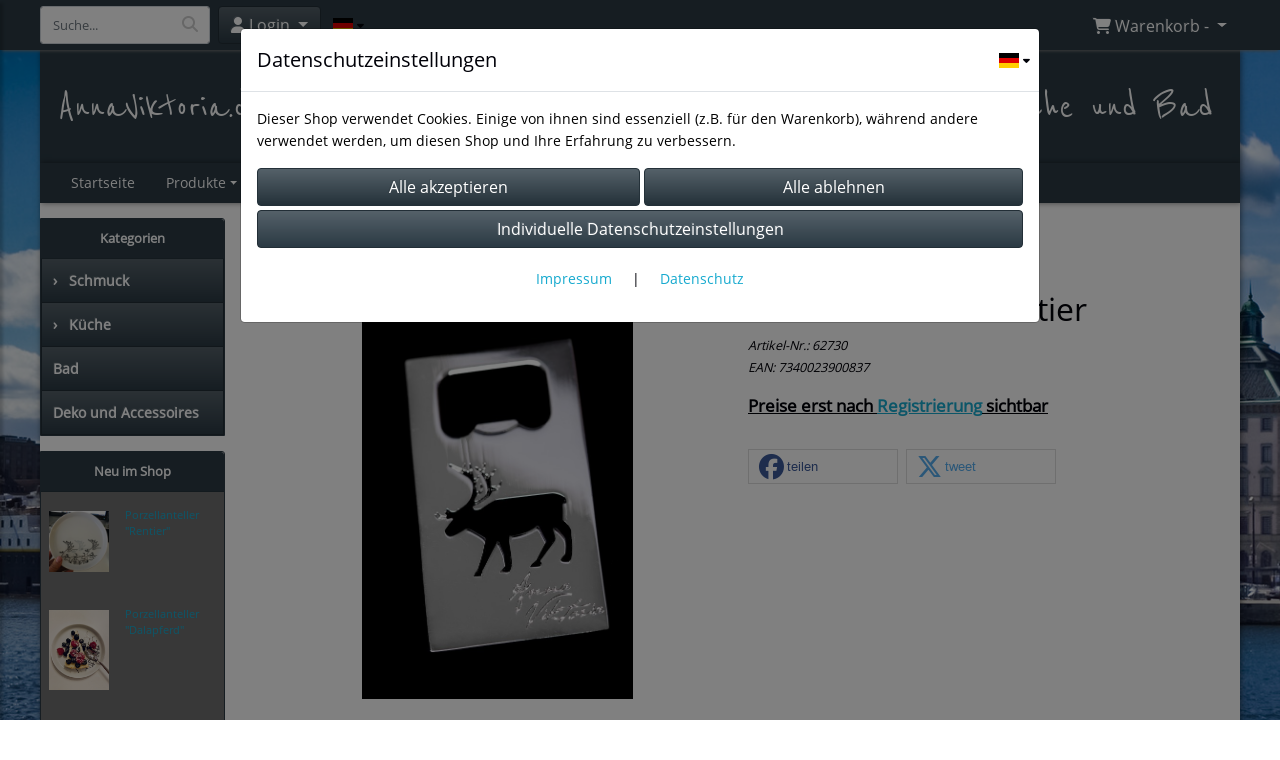

--- FILE ---
content_type: text/html; charset=UTF-8
request_url: https://bussiness.annaviktoria.de/flaschenoffner_rentier
body_size: 10791
content:

<!DOCTYPE html>
<html lang="de">
<head>

		<base href="//bussiness.annaviktoria.de" />
	<meta http-equiv="Content-Language" content="de" />
    <meta charset="utf-8">  
	<meta http-equiv="content-type" content="text/html; charset=utf-8">
    <title>Flaschenöffner Rentier - AnnaViktoria.de - skandinavisches Design für Schmuck, Haushalt, Küche und Bad</title>
    <meta name="keywords" content="Flaschenöffner Rentier, Flaschenöffner, Rentier, 
		
			
				
		
			
				Deko und Accessoires
			
		
			
		" />
    <meta name="description" content="Flaschenöffner Rentier - " />
	<meta name="viewport" content="width=device-width, initial-scale=1, shrink-to-fit=no">
	<link href="/data/pics/favicon/favicon_1568826668.ico" rel="shortcut icon" type="image/x-icon" /><meta name="robots" content="index, follow" />
	<link rel="alternate" type="application/rss+xml" title="AnnaViktoria.de - skandinavisches Design für Schmuck, Haushalt, Küche und Bad RSS Feed" href="/rss" />
	<link rel="canonical" href="https://bussiness.annaviktoria.de/flaschenoffner_rentier"/>    <meta name="page-topic" content="" />
    <meta name="distribution" content="global" />
	<meta HTTP-EQUIV="cache-control" content="no-cache" />

    
	<noscript>
		<link rel="STYLESHEET" media="screen" type="text/css" href="/style" />
	</noscript>			
		
		<script type="text/javascript" src="/javascript"></script>
		
				
		<script type="text/javascript">
			
			document.write('<link rel="stylesheet" media="screen" type="text/css" href="/style">');

			/* <![CDATA[ */
			_confg['demo'] = false;			
			_confg['cancel_orderprocess_id'] = 4949;
			_confg['last_page_name'] = 'flaschenoffner_rentier';
			_confg['last_page_name_temp'] = 'flaschenoffner_rentier';
			_confg['load_social_media'] = true;
			_confg['standalone_orderprocess'] = true;
			_confg['gallery_scroll_animation'] = 3;
			_confg['popup_after_into_cart'] = false;
			_confg['curreny_code_type'] = 'EUR';
			
			var hashManager;			

			$(function() {
				onload();

				// convert html to ajax links
				optimize_html_links();
				optimize_special_html_links();
				
				// HISTORY
				History.Adapter.bind(window,'statechange',function() {
					historyTarget(History.getState().data.id);
				});
				
				// if ID in url
				if ( (4949 != 0) && (!false) ) {
											// NON-JS-tagcloud-link to JS
						if (document.URL.search(/\/search\/+/) != -1) {
							var tagcloud_data = document.URL.split('/search/');
							$('#input_topsearch').val(decodeURI(tagcloud_data[1]));
							search('top');
						}
						else {
							var reloaded_pagename = 'page';
							if (true) {
								// extract name in html5-format-url
								reloaded_pagename = 'flaschenoffner_rentier';
							}						
							_confg['goto'] = 'reload';
							
							// add something to url, otherwise site wont reload, because its the same URL
							if (reloaded_pagename.slice(-1) == '-') {
								reloaded_pagename = reloaded_pagename.substr(0, reloaded_pagename.length-1);
							}
							else {
								reloaded_pagename = reloaded_pagename+"-";
							}
							// load requested page
							addHistoryEvent(reloaded_pagename, 4949);
						}
									}
				// hash in URL
				else {
											//_confg['site_entered'] = true;
						_confg['scroll'] = false;
						addHistoryEvent('Startseite', 39202120);				}
				
				
				// demo slider
							});
			
						_confg['automatic_scroll'] = 'Y';

			
		var lang = [];lang['besucher_online'] = 'Besucher online';lang['captcha_error'] = 'Der Sicherheitscode wurde nicht korrekt eingegeben.';lang['diese_email_existiert_nicht'] = 'Diese Emailadresse existiert nicht';lang['email_muss_validiert_werden'] = 'Ihnen wurde soeben eine Bestätigungs-Email zu Ihrer neuen Emailadresse geschickt. Sobald Sie diese bestätigt haben gilt diese neue Emailadresse.';lang['passwort_wurde_geaendert'] = 'Ihr Passwort wurde geändert.';lang['anfrage_nicht_versendet_weil_zu_lange_inaktiv'] = '<b>Ihre Anfrage konnte nicht versendet werden, da Sie zu lange inaktiv waren!</b><br/>Bitte loggen Sie sich erneut ein.';lang['anfrage_erfolgreich_versendet'] = '<b>Ihre Anfrage wurde erfolgreich versendet.</b><br/>Eine Antwort erhalten Sie an folgende Email-Adresse';lang['aus_warenkorb_entfernt'] = 'Produkt aus Warenkorb entfernt';lang['kein_gueltiger_wert'] = 'Kein gültiger Wert';lang['startseite'] = 'Startseite';lang['mein_konto'] = 'Mein Konto';lang['login'] = 'Login';lang['adresse_nicht_gefunden'] = 'Die folgende Adresse wurde leider nicht gefunden und kann nicht grafisch dargestellt werden';lang['von_merkzettel_entfernt'] = 'von Merkzettel entfernt';lang['auf_merkzettel_gesetzt'] = 'auf Merkzettel gesetzt';lang['ihr_kommentar_wurde_erfolgreich_eingetragen'] = 'Ihre Bewertung wurde erfolgreich eingetragen.';lang['einloggen_um_kommentar_zu_schreiben'] = 'Sie müssen eingeloggt sein um eine Bewertung eintragen zu können.';lang['alle_felder_ausfuellen'] = 'Bitte füllen Sie alle erforderlichen Felder aus';lang['bewertung_100_zeichen'] = 'Die Bewertung muss mindestens 100 Zeichen lang sein';lang['bestellstatus'] = 'Bestellstatus';lang['warenkorb'] = 'Warenkorb';lang['bitte_geben_sie_einen_suchbegriff_ein'] = 'Bitte geben Sie einen Suchbegriff ein.';lang['mindestbestellmenge_unterschritten'] = 'Die Mindestbestellmenge darf nicht unterschritten werden.';lang['mindestbestellmenge'] = 'Mindestbestellmenge';lang['bestellung_erfolgreich_versendet'] = 'Bestellung erfolgreich versendet';lang['fehlende_angaben_ergaenzen'] = 'Bitte ergänzen Sie alle fehlenden Angaben';lang['gueltige_menge_angeben'] = 'Bitte geben Sie eine gültige Menge an (ganze Zahlen)';lang['daten_geaendert'] = 'Daten wurden geändert';lang['zahlungsart_gewaehlt'] = 'Zahlungsart gewählt';lang['lieferadresse'] = 'lieferadresse';lang['suche'] = 'Suche';lang['aus_warenkorb_entfernen'] = 'Folgendes Produkt aus Warenkorb entfernen:';lang['erst_registrieren'] = 'Sie müssen sich erst registrieren / einloggen';lang['packstation_und_nummer'] = 'Packstation und Nummer';lang['strasse_und_hausnummer'] = 'Straße und Hausnummer';lang['account_geloescht'] = 'Ihr Kundenaccount wurde gelöscht.';lang['validate_same_psws'] = 'Die Passwörter müssen übereinstimmen';lang['validate_emailExists'] = 'Diese E-Mail-Adresse ist schon vergeben.';lang['validate_emailDoesNotExists'] = 'Diese E-Mail-Adresse existiert nicht.';lang['validate_wrongPSW'] = 'Das Passwort ist nicht korrekt.';lang['validate_email'] = 'Geben Sie bitte eine gültige E-Mail Adresse ein (z.B. max@mustermann.de).';lang['validate_required'] = 'Dieses Feld muss ausgefüllt werden.';lang['mindestens_xx_zeichen'] = 'Noch mindestens XX Zeichen.';			/* ]]> */
		</script>
		
			
	

</head>


<body class="" id="body" data-spy="scroll" data-target="#header" data-offset="10" style="background: url(data/pics/background/background_1564603634.jpg) fixed; background-size: cover;">
	
	<div class="body">
		<input type="hidden" id="filter_cat_id" value="none" />
		<input type="hidden" id="filter_activated" value="0" />		
		<input type="hidden" id="filter_rangeinput_min_price" value="" />
		<input type="hidden" id="filter_rangeinput_max_price" value="" />
		<input type="hidden" id="filter_rangeinput_min_current" value="" />
		<input type="hidden" id="filter_rangeinput_max_current" value="" />
		<input type="hidden" id="filter_manufacturer" value="" />
		<div class="tooltip left tooltip-fixed" id="popover_notice" tabindex="-1" role="popover">
		</div>
		<nav id="sidebar-left" class="mobile-sidebar-menu" data-toggle="collapse">
			<div class="row no-gutters m-2">
				<div class="col-8">
		<div class="header-search ml-0 align-self-center search-mobile">
			<div class="input-group">
				<input type="text" class="form-control " id="inp_search-mobile" placeholder="Suche..." onkeypress="key_press_enter(0, 0, 'search-mobile', event);">
					<span class="input-group-btn">
						<button class="btn btn-light" type="button" onclick="search('search-mobile', 0);"><i class="fa fa-search"></i></button>
					</span>
			</div>
		</div>
				</div>
				<div class="col-4">
				<div id="dismiss" class="float-right">
					<i class="fas fa-arrow-left"></i>
				</div>
				</div>
				
			</div>
			<div id="menu-content" class="m-1"></div>
		<div id="lang_select_mobile" class="row no-gutters m-3 lang_select_outer">
			<div class="dropdown btn-group">
				<img class="img-fluid" src="templates/standard/pics/flags/de.svg" alt="de" data-toggle="dropdown" aria-haspopup="true" aria-expanded="false" />

				<div class="dropdown-menu">
						<span class="dropdown-item" value="de" onclick="window.location.href = '/changelanguage/de';" title="&#68;&#101;&#117;&#116;&#115;&#99;&#104;&#108;&#97;&#110;&#100;&#32;" initial_select="yes">
							<img class="img-fluid" src="templates/standard/pics/flags/de.svg" alt="de"/>
						</span>
						<span class="dropdown-item" value="us" onclick="window.location.href = '/changelanguage/us';" title="&#85;&#110;&#105;&#116;&#101;&#100;&#32;&#83;&#116;&#97;&#116;&#101;&#115;&#32;&#111;&#102;&#32;&#65;&#109;&#101;&#114;&#105;&#99;&#97;">
							<img class="img-fluid" src="templates/standard/pics/flags/us.svg" alt="us"/>
						</span>
						<span class="dropdown-item" value="gb" onclick="window.location.href = '/changelanguage/gb';" title="&#85;&#110;&#105;&#116;&#101;&#100;&#32;&#75;&#105;&#110;&#103;&#100;&#111;&#109;">
							<img class="img-fluid" src="templates/standard/pics/flags/gb.svg" alt="gb"/>
						</span>
				</div>
				
				<i class="fas fa-caret-down ml-1"></i>
				
			</div>
		</div>
		</nav>
		<nav id="sidebar-right" class="mobile-sidebar-cart" data-toggle="collapse">
			<div class="row no-gutters m-2">
				<div id="dismiss">
					<i class="fas fa-arrow-right"></i>
				</div>
			</div>
			<div class="m-2" id="cart-mobile">
			</div>
		</nav>
		<div class="overlay"></div>
		<header id="header-fixed" class="header header-scroll-control ">
			<div class="header-body container-fluid h-100">
				<div class="header-container container container-fluid p-0 h-100">
					<div class="header-row container-fluid p-0 h-100">
						<div class="col justify-content-start h-100">
							<div class="row h-100">
		<button class="btn header-btn-collapse-nav align-self-center" data-toggle="collapse" data-target=".mobile-sidebar-menu">
			<i class="fa fa-bars"></i>
		</button>
		<div class="header-search ml-0 align-self-center d-none d-lg-block">
			<div class="input-group">
				<input type="text" class="form-control header-search-inp" id="inp_search-header" placeholder="Suche..." onkeypress="key_press_enter(0, 0, 'search-header', event);">
					<span class="input-group-btn">
						<button class="btn btn-light" type="button" onclick="search('search-header', 0);"><i class="fa fa-search"></i></button>
					</span>
			</div>
		</div>
	<div id="login_outer_header" class="login_outer_header mx-2 align-self-center">
		<div class="dropdown dropdown-dont-close-on-click btn-group">
			
			<a class="btn dropdown-toggle align-self-center" data-toggle="dropdown" aria-haspopup="true" aria-expanded="false">
				<i class="fas fa-user user-button-mobile"></i>
				<span id="div_login_headline">
					Login
				</span>
			</a>
		
			
			
			<div class="dropdown-menu " id="div_login">
				
		<div class="row no-gutters p-2">
			<div class="col-12">
	<div class="box-content">
		<form>
			<div class="form-row m-0">
				<div class="form-group w-100 mb-1">
					<div class="input-group">
						<div class="input-group-prepend">
							<span class="input-group-text"><i class="fas fa-envelope fa-fw"></i></span>
						</div>
						<input id="input_email_login_:::RANDOM:::" name="email" onkeypress="key_press_enter(':::RANDOM:::', 0, 'login', event);" class="form-control form-control-sm" type="text" placeholder="Email">
					</div>
				</div>
			</div>

			<div class="form-row m-0">				
				<div class="form-group w-100">
					<div class="input-group">
						<div class="input-group-prepend">
							<span class="input-group-text"><i class="fas fa-lock fa-fw"></i></span>
						</div>
						<input id="input_psw_:::RANDOM:::" name="userpsw" onkeypress="key_press_enter(':::RANDOM:::', 0, 'login', event);" class="form-control form-control-sm" type="password" placeholder="Passwort">
					</div>
				</div>
			</div>

			<div class="form-row">
				<div class="form-group col">
					<div class="form-check form-check-inline">
						<label class="form-check-label">
							<input class="form-check-input" type="checkbox" id="remind_me_:::RANDOM:::" name="remind_me"> eingeloggt bleiben?
						</label>
					</div>
				</div>
			</div>
			
			<div class="form-row">
				<div class="form-group col">
					<button type="button" onclick="log_in(':::RANDOM:::');" class="btn btn-sm float-right mb-1 w-100 text-right">einloggen</button>
				</div>
			</div>
		</form>
	</div>
			</div>
		</div>
	<div class="row no-gutters px-2 pb-2">
		<div class="col-12">
		<a id="html_link_v5GrToi1bj" name="registrierung" coords="index.php?id=19202120" href="/customer/register">Registrierung</a><br/>
		<a id="html_link_GbUk817p2z" name="passwort-vergessen" coords="index.php?id=196021200" href="/customer/passwordreminder">Passwort vergessen</a>
	</div>
	</div>
			</div>
		</div>
	</div>
		<div id="lang_select_header" class="row no-gutters align-self-center m-1 lang_select_outer">
			<div class="dropdown btn-group">
				<img class="img-fluid" src="templates/standard/pics/flags/de.svg" alt="de" data-toggle="dropdown" aria-haspopup="true" aria-expanded="false" />

				<div class="dropdown-menu">
						<span class="dropdown-item" value="de" onclick="window.location.href = '/changelanguage/de';" title="&#68;&#101;&#117;&#116;&#115;&#99;&#104;&#108;&#97;&#110;&#100;&#32;" initial_select="yes">
							<img class="img-fluid" src="templates/standard/pics/flags/de.svg" alt="de"/>
						</span>
						<span class="dropdown-item" value="us" onclick="window.location.href = '/changelanguage/us';" title="&#85;&#110;&#105;&#116;&#101;&#100;&#32;&#83;&#116;&#97;&#116;&#101;&#115;&#32;&#111;&#102;&#32;&#65;&#109;&#101;&#114;&#105;&#99;&#97;">
							<img class="img-fluid" src="templates/standard/pics/flags/us.svg" alt="us"/>
						</span>
						<span class="dropdown-item" value="gb" onclick="window.location.href = '/changelanguage/gb';" title="&#85;&#110;&#105;&#116;&#101;&#100;&#32;&#75;&#105;&#110;&#103;&#100;&#111;&#109;">
							<img class="img-fluid" src="templates/standard/pics/flags/gb.svg" alt="gb"/>
						</span>
				</div>
				
				<i class="fas fa-caret-down ml-1"></i>
				
			</div>
		</div>
									<div class="d-lg-none align-self-center ml-auto mobile-header-logo">
										<a id="html_link_t5ek7GDVNE" name="startseite" coords="index.php?id=39202120" href="/startseite" scroll_to_top="false">
											<img alt="Logo" src="data/pics/logo/logo_mobile_1558372756.jpg">
										</a>
									</div>
								<div class="align-self-center ml-auto">
									
		<button class="btn header-btn-collapse-cart align-self-center" data-toggle="collapse" data-target=".mobile-sidebar-cart">
			<i class="fa fa-shopping-cart"></i>
		</button>
								</div>
									<div class="dropdown dropdown-mega dropdown-mega-shop dropdown-on-hover dropdown-dont-close-on-click ml-auto align-self-center" id="headerCart">
										<a class="btn btn-cart dropdown-toggle" id="headerCartButton" data-toggle="dropdown" aria-haspopup="true" aria-expanded="false">
											<i class="fas fa-shopping-cart"></i> <span id="header_cart_txt">Warenkorb - </span> <span id="header_amount">1</span> <span id="header_cart_price"></span>
										</a>
										<div class="dropdown-menu dropdown-menu-right" id="headerCart_body" aria-labelledby="headerCartButton">
											<div class="dropdown-mega-content cart">
												<div id="cart">
												</div>
											</div>
										</div>
									</div>
							</div>
						</div>
					</div>
				</div>
			</div>
		</header>
			<header id="header-logo" class="header  bg-transparent">
				<div class="header-body">
					<div id="div_logo" class="header-container container container-fluid p-0 div_logo">
						<div class="header-row container-fluid " style="background-color: #2b3a44;">
							
			<table class="standard_logo_table d-none d-lg-table">
				<tbody>
					<tr>
						<td class="standard_logo_td align-middle">
							
		<button class="btn header-btn-collapse-nav align-self-center" data-toggle="collapse" data-target=".mobile-sidebar-menu">
			<i class="fa fa-bars"></i>
		</button>
							<a id="html_link_x6ahnFW87J" name="startseite" coords="index.php?id=39202120" href="/startseite" scroll_to_top="false">AnnaViktoria.de - skandinavisches Design für Schmuck, Haushalt, Küche und Bad</a></td>
						<td class="align-top">
		<div id="orderprocess_backtoshop_button_outer" class="orderprocess_backtoshop_button_outer hide" style="">
			<a class="btn btn-sm" href="javascript: ;" data-confirm-action="var arr=['191021202', '191021203', '191021204', '191021205', '191502120']; if ( (_confg['cancel_orderprocess_id'] != '') && (jQuery.inArray(_confg['cancel_orderprocess_id'].toString(), arr) == -1)) { addHistoryEvent(_confg['cancel_orderprocess_name'], _confg['cancel_orderprocess_id']); } else { addHistoryEvent('Startseite', 39202120); } " data-confirm="Zurück zum Shop und Bestellvorgang unterbrechen?">Zurück zum Shop</a>
			
		</div>
		<div class="header-search ml-0 align-self-center d-none d-lg-block">
			<div class="input-group">
				<input type="hidden" class="form-control " id="inp_search-logo" placeholder="Suche..." onkeypress="key_press_enter(0, 0, 'search-logo', event);">
			</div>
		</div></td>
					</tr>
				</tbody>
			</table>
						</div>
					</div>
				</div>
			</header>
			<header id="header" class="header header-scroll-control  bg-transparent" data-plugin-options="{'stickyEnabled': true, 'stickyEnableOnBoxed': true, 'stickyEnableOnMobile': true, 'stickyStartAt': 151, 'stickySetTop': '50px', 'stickyChangeLogo': true}">
				<div class="header-body p-0  bg-transparent">
					
					
		<div class="header-container container container-fluid p-0">
			<div class="header-row container-fluid menu">
				<div class="col justify-content-start">
					<div class="row">
						<div class="header-nav">
							<div class="header-nav-main header-nav-main-effect-1 header-nav-main-sub-effect-1">
								
<nav class="collapse nav" role="navigation">
<ul class="nav nav-pills" id="mainNav">
			<li ><a id="html_link_m8Ccfe5tBQ" name="startseite" coords="index.php?id=39202120" href="/startseite" scroll_to_top="false">Startseite</a></li><li class="dropdown "><a class="dropdown-item dropdown-toggle" href="javascript: ;">Produkte</a><ul class="dropdown-menu">
							<li class="dropdown-submenu" onclick="_confg['scroll'] = false;">
								<a class="dropdown-item" id="html_link_UWyVqH8Vj2" name="schmuck_" coords="index.php?id=29010212024" href="/p/schmuck_/0/1" scroll_to_top="false">
									Schmuck 
								</a>
								<ul class="dropdown-menu">
							<li class="dropdown-submenu" onclick="_confg['scroll'] = false;">
								<a class="dropdown-item" id="html_link_9uURTlNKRa" name="armbander_" coords="index.php?id=29010212028" href="/p/armbander_/0/1" scroll_to_top="false">
									Armbänder 
								</a>
								<ul class="dropdown-menu">
							<li onclick="_confg['scroll'] = false;">
								<a class="dropdown-item" id="html_link_zqPtCV3j2m" name="dalapferd" coords="index.php?id=29010212029" href="/p/dalapferd/0/1" scroll_to_top="false">
									Dalapferd</a></li>
							<li onclick="_confg['scroll'] = false;">
								<a class="dropdown-item" id="html_link_gbCj0K6GX5" name="rentier" coords="index.php?id=29010212031" href="/p/rentier/0/1" scroll_to_top="false">
									Rentier</a></li>
							<li onclick="_confg['scroll'] = false;">
								<a class="dropdown-item" id="html_link_0Am6bTW3tS" name="pferd" coords="index.php?id=29010212067" href="/p/pferd/0/1" scroll_to_top="false">
									Pferd</a></li></ul></li>
							<li class="dropdown-submenu" onclick="_confg['scroll'] = false;">
								<a class="dropdown-item" id="html_link_XiOpDI3LVl" name="halsketten" coords="index.php?id=29010212027" href="/p/halsketten/0/1" scroll_to_top="false">
									Halsketten
								</a>
								<ul class="dropdown-menu">
							<li onclick="_confg['scroll'] = false;">
								<a class="dropdown-item" id="html_link_enJzlDOMsR" name="dalapferd" coords="index.php?id=29010212030" href="/p/dalapferd_1/0/1" scroll_to_top="false">
									Dalapferd</a></li>
							<li onclick="_confg['scroll'] = false;">
								<a class="dropdown-item" id="html_link_1NqyI7ic9z" name="rentier" coords="index.php?id=29010212032" href="/p/rentier_1/0/1" scroll_to_top="false">
									Rentier</a></li>
							<li onclick="_confg['scroll'] = false;">
								<a class="dropdown-item" id="html_link_GojNhmLZwG" name="pferd" coords="index.php?id=29010212068" href="/p/pferd_1/0/1" scroll_to_top="false">
									Pferd</a></li></ul></li>
							<li onclick="_confg['scroll'] = false;">
								<a class="dropdown-item" id="html_link_sDuX80CE4v" name="ohrhanger" coords="index.php?id=29010212051" href="/p/ohrhanger/0/1" scroll_to_top="false">
									Ohrhänger</a></li>
							<li onclick="_confg['scroll'] = false;">
								<a class="dropdown-item" id="html_link_kbz4skBjHv" name="ohrstecker" coords="index.php?id=29010212059" href="/p/ohrstecker/0/1" scroll_to_top="false">
									Ohrstecker</a></li></ul></li>
							<li class="dropdown-submenu" onclick="_confg['scroll'] = false;">
								<a class="dropdown-item" id="html_link_WTX99B9RO3" name="kuche" coords="index.php?id=29010212073" href="/p/kuche/0/1" scroll_to_top="false">
									Küche
								</a>
								<ul class="dropdown-menu">
							<li onclick="_confg['scroll'] = false;">
								<a class="dropdown-item" id="html_link_kZEuTy2Upt" name="glas" coords="index.php?id=29010212076" href="/p/glas/0/1" scroll_to_top="false">
									Glas</a></li>
							<li onclick="_confg['scroll'] = false;">
								<a class="dropdown-item" id="html_link_hMw1jaXiuz" name="porzellan" coords="index.php?id=29010212077" href="/p/porzellan/0/1" scroll_to_top="false">
									Porzellan</a></li>
							<li onclick="_confg['scroll'] = false;">
								<a class="dropdown-item" id="html_link_SvVsgRSjOP" name="holz" coords="index.php?id=29010212078" href="/p/holz/0/1" scroll_to_top="false">
									Holz</a></li>
							<li onclick="_confg['scroll'] = false;">
								<a class="dropdown-item" id="html_link_4VMZ3KaDso" name="textilien" coords="index.php?id=29010212079" href="/p/textilien/0/1" scroll_to_top="false">
									Textilien</a></li></ul></li>
							<li onclick="_confg['scroll'] = false;">
								<a class="dropdown-item" id="html_link_1Q5OiNvsjT" name="bad" coords="index.php?id=29010212074" href="/p/bad/0/1" scroll_to_top="false">
									Bad</a></li>
							<li onclick="_confg['scroll'] = false;">
								<a class="dropdown-item" id="html_link_TUi5lRgG32" name="deko_und_accessoires" coords="index.php?id=29010212075" href="/p/deko_und_accessoires/0/1" scroll_to_top="false">
									Deko und Accessoires</a></li></ul></li>
			<li ><a id="html_link_h0dDxMroQa" name="annaviktoria_s_philosophie" coords="index.php?id=3910002120" href="/content/annaviktoria_s_philosophie" scroll_to_top="false">Philosophie</a></li>
			<li ><a id="html_link_bCoW3OwrSn" name="impressum" coords="index.php?id=39302120" href="/content/impressum" scroll_to_top="false">Impressum</a></li>
			<li ><a id="html_link_BkEOB9ThHV" name="agb" coords="index.php?id=39402120" href="/content/agb" scroll_to_top="false">AGB</a></li>
			<li ><a id="html_link_iM8dJVykkX" name="kontaktformular" coords="index.php?id=39602120" href="/content/kontaktformular" scroll_to_top="false">Kontakt</a></li>
			<li ><a id="html_link_EM3x0c7Clf" name="datenschutz" coords="index.php?id=39802120" href="/content/datenschutz" scroll_to_top="false">Datenschutz</a></li>
</ul>
</nav>	
							</div>
							
						</div>
					</div>
				</div>
			</div>
		</div>
					
				</div>
			</header>
		<div role="main" class="main shop template-3">
			<div class="container container-fluid">
<div class="row" id="main_outer">
	
	<div id="div_main_links" class="col-12 col-lg-2 order-2 order-lg-1 div_main_links">
		
	<div class="row no-gutters">
			<div class="col col-12 col-sm-6 col-lg-12">
				<div class="row no-gutters">
					<div class="col-lg-12">
						<div class="card sidebox left">
							<h6 id="headline_1" class="card-header">Kategorien</h2>		
							
							<div id="div_categories" class="card-body">
								
				<div class="side_div_cats side_div_cats_parent" id="div_sidediv_cats_24" onclick="_confg['scroll'] = false;addHistoryEvent('schmuck_', 29010212024);" style="">
					<a class="btn  primary" id="html_special_link_wDP41iPMkD" name="produkte" coords="index.php?id=29010212024" href="/p/schmuck_/0/1">
							<span class="side_cats_parent_left">&rsaquo;
							</span>
							<span class="side_cats_parent_name">
								Schmuck 
								
							</span>
					</a>
				</div><div class="side_cats_sub_outer hide">
				<div class="side_div_cats side_div_cats_child" id="div_sidediv_cats_28" onclick="_confg['scroll'] = false;addHistoryEvent('armbander_', 29010212028);" style="padding-left: 17px;">
					<a class="btn  catside_child btn-sm" id="html_special_link_RFv6nN3q30" name="produkte" coords="index.php?id=29010212028" href="/p/armbander_/0/1">
							<span class="side_cats_parent_left">&rsaquo;
							</span>
							<span class="side_cats_parent_name">
								Armbänder 
								
							</span>
					</a>
				</div><div class="side_cats_sub_outer hide">
				<div class="side_div_cats side_div_cats_child" id="div_sidediv_cats_29" onclick="_confg['scroll'] = false;addHistoryEvent('dalapferd', 29010212029);" style="padding-left: 22px;">
					<a class="btn  catside_child btn-sm" id="html_special_link_yzc6F6TLtM" name="produkte" coords="index.php?id=29010212029" href="/p/dalapferd/0/1">
							Dalapferd
							
					</a>
				</div>
				<div class="side_div_cats side_div_cats_child" id="div_sidediv_cats_31" onclick="_confg['scroll'] = false;addHistoryEvent('rentier', 29010212031);" style="padding-left: 22px;">
					<a class="btn  catside_child btn-sm" id="html_special_link_mVuFwrMoxY" name="produkte" coords="index.php?id=29010212031" href="/p/rentier/0/1">
							Rentier
							
					</a>
				</div>
				<div class="side_div_cats side_div_cats_child" id="div_sidediv_cats_67" onclick="_confg['scroll'] = false;addHistoryEvent('pferd', 29010212067);" style="padding-left: 22px;">
					<a class="btn  catside_child btn-sm" id="html_special_link_Pza8hhNeGU" name="produkte" coords="index.php?id=29010212067" href="/p/pferd/0/1">
							Pferd
							
					</a>
				</div></div>
				<div class="side_div_cats side_div_cats_child" id="div_sidediv_cats_27" onclick="_confg['scroll'] = false;addHistoryEvent('halsketten', 29010212027);" style="padding-left: 17px;">
					<a class="btn  catside_child btn-sm" id="html_special_link_GIkUP8LyOM" name="produkte" coords="index.php?id=29010212027" href="/p/halsketten/0/1">
							<span class="side_cats_parent_left">&rsaquo;
							</span>
							<span class="side_cats_parent_name">
								Halsketten
								
							</span>
					</a>
				</div><div class="side_cats_sub_outer hide">
				<div class="side_div_cats side_div_cats_child" id="div_sidediv_cats_30" onclick="_confg['scroll'] = false;addHistoryEvent('dalapferd_1', 29010212030);" style="padding-left: 22px;">
					<a class="btn  catside_child btn-sm" id="html_special_link_w2zd7F7qtF" name="produkte" coords="index.php?id=29010212030" href="/p/dalapferd_1/0/1">
							Dalapferd
							
					</a>
				</div>
				<div class="side_div_cats side_div_cats_child" id="div_sidediv_cats_32" onclick="_confg['scroll'] = false;addHistoryEvent('rentier_1', 29010212032);" style="padding-left: 22px;">
					<a class="btn  catside_child btn-sm" id="html_special_link_4jll7Lyejw" name="produkte" coords="index.php?id=29010212032" href="/p/rentier_1/0/1">
							Rentier
							
					</a>
				</div>
				<div class="side_div_cats side_div_cats_child" id="div_sidediv_cats_68" onclick="_confg['scroll'] = false;addHistoryEvent('pferd_1', 29010212068);" style="padding-left: 22px;">
					<a class="btn  catside_child btn-sm" id="html_special_link_Yz9fNrp1wX" name="produkte" coords="index.php?id=29010212068" href="/p/pferd_1/0/1">
							Pferd
							
					</a>
				</div></div>
				<div class="side_div_cats side_div_cats_child" id="div_sidediv_cats_51" onclick="_confg['scroll'] = false;addHistoryEvent('ohrhanger', 29010212051);" style="padding-left: 17px;">
					<a class="btn  catside_child btn-sm" id="html_special_link_u4yAV1mfSy" name="produkte" coords="index.php?id=29010212051" href="/p/ohrhanger/0/1">
							Ohrhänger
							
					</a>
				</div>
				<div class="side_div_cats side_div_cats_child" id="div_sidediv_cats_59" onclick="_confg['scroll'] = false;addHistoryEvent('ohrstecker', 29010212059);" style="padding-left: 17px;">
					<a class="btn  catside_child btn-sm" id="html_special_link_PS1Jr8RUuX" name="produkte" coords="index.php?id=29010212059" href="/p/ohrstecker/0/1">
							Ohrstecker
							
					</a>
				</div></div>
				<div class="side_div_cats side_div_cats_parent" id="div_sidediv_cats_73" onclick="_confg['scroll'] = false;addHistoryEvent('kuche', 29010212073);" style="">
					<a class="btn  primary" id="html_special_link_PSakauBMNf" name="produkte" coords="index.php?id=29010212073" href="/p/kuche/0/1">
							<span class="side_cats_parent_left">&rsaquo;
							</span>
							<span class="side_cats_parent_name">
								Küche
								
							</span>
					</a>
				</div><div class="side_cats_sub_outer hide">
				<div class="side_div_cats side_div_cats_child" id="div_sidediv_cats_76" onclick="_confg['scroll'] = false;addHistoryEvent('glas', 29010212076);" style="padding-left: 17px;">
					<a class="btn  catside_child btn-sm" id="html_special_link_pWhQXeFYvY" name="produkte" coords="index.php?id=29010212076" href="/p/glas/0/1">
							Glas
							
					</a>
				</div>
				<div class="side_div_cats side_div_cats_child" id="div_sidediv_cats_77" onclick="_confg['scroll'] = false;addHistoryEvent('porzellan', 29010212077);" style="padding-left: 17px;">
					<a class="btn  catside_child btn-sm" id="html_special_link_Wogv4hVMso" name="produkte" coords="index.php?id=29010212077" href="/p/porzellan/0/1">
							Porzellan
							
					</a>
				</div>
				<div class="side_div_cats side_div_cats_child" id="div_sidediv_cats_78" onclick="_confg['scroll'] = false;addHistoryEvent('holz', 29010212078);" style="padding-left: 17px;">
					<a class="btn  catside_child btn-sm" id="html_special_link_QVSvYRfgq3" name="produkte" coords="index.php?id=29010212078" href="/p/holz/0/1">
							Holz
							
					</a>
				</div>
				<div class="side_div_cats side_div_cats_child" id="div_sidediv_cats_79" onclick="_confg['scroll'] = false;addHistoryEvent('textilien', 29010212079);" style="padding-left: 17px;">
					<a class="btn  catside_child btn-sm" id="html_special_link_0x6Dl3ZFbk" name="produkte" coords="index.php?id=29010212079" href="/p/textilien/0/1">
							Textilien
							
					</a>
				</div></div>
				<div class="side_div_cats side_div_cats_parent" id="div_sidediv_cats_74" onclick="_confg['scroll'] = false;addHistoryEvent('bad', 29010212074);" style="">
					<a class="btn  primary" id="html_special_link_W94pcqfsCU" name="produkte" coords="index.php?id=29010212074" href="/p/bad/0/1">
							Bad
							
					</a>
				</div>
				<div class="side_div_cats side_div_cats_parent" id="div_sidediv_cats_75" onclick="_confg['scroll'] = false;addHistoryEvent('deko_und_accessoires', 29010212075);" style="">
					<a class="btn  primary" id="html_special_link_UAj44fXCjk" name="produkte" coords="index.php?id=29010212075" href="/p/deko_und_accessoires/0/1">
							Deko und Accessoires
							
					</a>
				</div>
							</div>
						</div>
					</div>
				</div>
			</div>
			<div class="col col-12">
				<div class="row no-gutters">
					<div class="col-lg-12">
						<div class="card sidebox left">
							<h6 id="headline_2" class="card-header">Neu im Shop</h2>		
							
							<div id="div_neu_im_shop" class="card-body">
								
		<ul class="simple-post-list">
				
				<li>
					<div class="post-image">
						<div class="img-thumbnail d-block">
							<a id="html_link_Jc6bd3obQQ" name="/porzellanteller_rentier_" coords="index.php?id=49302" href="/porzellanteller_rentier_">
								<img width="60" height="60" class="img-fluid" src="/productmedium/52fae3a9ad407c4778db5b2a96d43d6b/porzellanteller_rentier_-1.jpg" border="0" alt="Porzellanteller-Rentier" />
							</a>
						</div>
					</div>
					<div class="post-info">
						<a id="html_link_m2iiDTuLm3" name="/porzellanteller_rentier_" coords="index.php?id=49302" href="/porzellanteller_rentier_">Porzellanteller "Rentier"</a>
						<div class="post-meta">
							
						</div>
					</div>
				</li>
				
				<li>
					<div class="post-image">
						<div class="img-thumbnail d-block">
							<a id="html_link_gTVxtgL0Xl" name="/porzellanteller_dalapferd_" coords="index.php?id=49301" href="/porzellanteller_dalapferd_">
								<img width="60" height="60" class="img-fluid" src="/productmedium/c45f9bb829301a1994bce4421d4ac9cc/porzellanteller_dalapferd_-3.jpg" border="0" alt="Porzellanteller-Dalapferd" />
							</a>
						</div>
					</div>
					<div class="post-info">
						<a id="html_link_WZ1wg5Co0p" name="/porzellanteller_dalapferd_" coords="index.php?id=49301" href="/porzellanteller_dalapferd_">Porzellanteller "Dalapferd"</a>
						<div class="post-meta">
							
						</div>
					</div>
				</li>
				
				<li>
					<div class="post-image">
						<div class="img-thumbnail d-block">
							<a id="html_link_P2isDT5Nn8" name="/ohrhanger_nordic_kristall_rentier" coords="index.php?id=49300" href="/ohrhanger_nordic_kristall_rentier">
								<img width="60" height="60" class="img-fluid" src="/productmedium/41e4755a63801d9b0734e9a026d6c425/ohrhanger_nordic_kristall_rentier-1.jpg" border="0" alt="Ohrhnger-Nordic-Kristall--Rentier" />
							</a>
						</div>
					</div>
					<div class="post-info">
						<a id="html_link_2QQ0HsURYM" name="/ohrhanger_nordic_kristall_rentier" coords="index.php?id=49300" href="/ohrhanger_nordic_kristall_rentier">Ohrhänger "Nordic Kristall",  Rentier</a>
						<div class="post-meta">
							
						</div>
					</div>
				</li>
		</ul>
							</div>
						</div>
					</div>
				</div>
			</div>
			<div class="col col-12 col-sm-6 col-lg-12">
				<div class="row no-gutters">
					<div class="col-lg-12 d-none d-lg-block">
						<div class="card sidebox left">
							<h6 id="headline_3" class="card-header">Weiterempfehlen</h2>		
							
							<div id="div_facebook_ilike_url" class="card-body">
								
		<div class="shariff p-2" data-theme='white' data-title="AnnaViktoria.de - skandinavisches Design für Schmuck, Haushalt, Küche und Bad" data-lang="de" data-backend-url="/config/shariff-backend/"" data-url="http://bussiness.annaviktoria.de" data-orientation="vertical" data-services="[&quot;facebook&quot;,&quot;whatsapp&quot;,&quot;twitter&quot;]"></div><script src="templates/standard/js/shariff.min.js"></script>
							</div>
						</div>
					</div>
				</div>
			</div>
			<div class="col col-12">
				<div class="row no-gutters">
					<div class="col-lg-12 d-none d-lg-block">
						<div class="card sidebox left">
							<h6 id="headline_8" class="card-header">Katalog download</h2>		
							
							<div id="div_selfmade_8" class="card-body div_selfmade">
								
					<div class="p-2">
						<p style="text-align: center;"><span style="font-size: 12pt;"><a href="../data/pics/user//annaviktoria_winterkollektion_2019.pdf" target="_blank">AnnaViktoria Winterkatalog 2019</a></span></p>
					</div>
							</div>
						</div>
					</div>
				</div>
			</div>
			<div class="col col-12">
				<div class="row no-gutters">
					<div class="col-lg-12 d-none d-lg-block">
						<div class="card sidebox left">
							<h6 id="headline_9" class="card-header">Zahlungsmöglichkeiten</h2>		
							
							<div id="div_cashclasses" class="card-body div_selfmade">
								
		<div class="row no-gutters">
	<div class="col col-6 col-sm-3 col-lg-12 p-3 side_devider text-center"><img class="img-fluid" src="templates/standard/pics/cashclasses/paypalplus.png" alt="Paypal PLUS" /></div>
	<div class="col col-6 col-sm-3 col-lg-12 p-3 side_devider text-center">Vorkasse per Überweisung</div>
	<div class="col col-6 col-sm-3 col-lg-12 p-3 side_devider text-center">Nachnahme</div>
	<div class="col col-6 col-sm-3 col-lg-12 p-3 side_devider text-center">Auf Rechnung</div>
		</div>
							</div>
						</div>
					</div>
				</div>
			</div>
	</div>
	</div>

	<div id="div_inhalt" class="col-12 col-lg-10 order-1 order-lg-2 div_inhalt">
		
	<div class="col-12 col-lg-6" id="cat_path">
		<nav aria-label="breadcrumb">
			<ol class="breadcrumb" itemscope itemtype="http://schema.org/BreadcrumbList">
				
		<li class="breadcrumb-item active" itemprop="itemListElement" itemscope  itemtype="http://schema.org/ListItem">
			<a itemprop="item" id="html_link_cpkANH69Iw" name="deko_und_accessoires" coords="index.php?id=29010212075" href="/p/deko_und_accessoires/0/1">
				<span itemprop="name">Deko und Accessoires</span>
			</a><meta itemprop="position" content="1" />
		</li>
			</ol>
		</nav>
	</div><div class="row no-gutters details_outer details_outer_49" itemscope itemtype="http://schema.org/Product">
		<div class="col-12 col-sm-6">
			
			<input type="hidden" id="quantity_imgs" name="quantity_imgs" value="1">
			
			<div class="details_image_img_outer">
					<a target="_blank" href="/productpics/85e4a63206f1b1ada33e48c39469db58/flaschenoffner_rentier-1.jpg">
					<div class="details_image_img_outer">
						<img class="img-fluid" alt="Bild 1 von Flaschenöffner Rentier" src="/productpics/85e4a63206f1b1ada33e48c39469db58/flaschenoffner_rentier-1.jpg" style="cursor: pointer;" />
					</div>
					</a>
			</div>
		</div><div class="col-12 col-sm-6">
		<div class="details_name p-2">
			<h1 itemprop="name">Flaschenöffner Rentier</h1>
			<p class="details_prod_nr m-0">Artikel-Nr.: <i>62730</i></p><meta itemprop="sku" content="62730" /><p class="details_product_sku m-0">EAN: 7340023900837<meta itemprop="gtin13" content="7340023900837" /></p>
		</div><span itemprop="offers" itemscope itemtype="http://schema.org/Offer">
			<div class="details_price hide-price p-2">
				Preise erst nach <a id="html_link_0jHLPHdhhY" name="registrierung" coords="index.php?id=19202120" href="/customer/register">Registrierung</a> sichtbar
			</div>
			</span>
		</div>
				<div class="row no-gutters non-js-tabs">
					<ul>
						<h4>
				<li class="nav-item">
					<a class="nav-link" id="tab-comments" href="#comments" data-toggle="tab" role="tab" aria-controls="comments" aria-selected="false">
						Bewertungen
					</a>
				</li></h4>
					</ul>
						
					<ul>
						
				<div class="tab-pane" id="comments" role="tabpanel" aria-labelledby="tab-comments">
					
			<div class="row no-gutters p-2">
				<div id="comments_outer" class="col-12">
				</div>
			</div>
			<div class="row no-gutters p-2">
				<div class="col-12 text-underline px-2">
					Neue Bewertung abgeben
				</div>
				
				<div class="col-12 p-2">
						<a id="html_link_pZgHqjdIgO" name="registrierung" coords="index.php?id=19202120" href="/customer/register">Um eine Bewertung zu verfassen müssen Sie registriert und eingeloggt sein.</a>
				</div>
			</div>
				</div>
					</ul>
				</div>
				<div class="row no-gutters non-js-tabs">
					<ul>
						<h4>
				<li class="nav-item">
					<a class="nav-link" id="tab-manufacturer" href="#manufacturer" data-toggle="tab" role="tab" aria-controls="manufacturer" aria-selected="false">
						Hersteller
					</a>
				</li></h4>
					</ul>
						
					<ul>
						
				<div class="tab-pane" id="manufacturer" role="tabpanel" aria-labelledby="tab-manufacturer">
					
				</div>
					</ul>
				</div>
		<div class="row no-gutters mt-3 w-100 crossselling">
			<h6 class="col-12">Ähnliche Produkte:
			</h6>

			<div class="col-12">
		<ul class="lightSlider crossselling" crosssell_id="210758282">
				<li id="210758282_85" slider_position="210758282_1" class="" data-loader="crossselling" prod_id="85">
	<div class="cross_selling_outer p-2 text-center d-flex" onclick="addHistoryEvent('glasvase_karaffe_rentier', 4985);">
		<p class="mt-auto">
			<a del-href-when-js="yes" id="html_link_alXlCvOJGA" name="/glasvase_karaffe_rentier" coords="index.php?id=4985" href="/glasvase_karaffe_rentier">
				<img class="img-fluid" src="/productthumbs/52ae3d5ea30a8471970671329395a4cc/glasvase_karaffe_rentier-1.jpg" alt="Glasvase, Karaffe, Rentier" border="0" style="display: block; margin: auto;" />
			</a>
		</p>
		<p class="">
			<a del-href-when-js="yes" class="pt-2 cross_selling_item_txt" id="html_link_OplVTHw0tC" name="/glasvase_karaffe_rentier" coords="index.php?id=4985" href="/glasvase_karaffe_rentier">
				Glasvase, Karaffe, Rentier
			</a>
		</p>
		
		
	<p class="pt-2 cross_selling_price mt-auto">
		
	</p>
	</div>
				</li>
				<li id="210758282_48" slider_position="210758282_2" class="" data-loader="crossselling" prod_id="48">
	<div class="cross_selling_outer p-2 text-center d-flex" onclick="addHistoryEvent('flaschenoffner_elch', 4948);">
		<p class="mt-auto">
			<a del-href-when-js="yes" id="html_link_FUqyq7Q2aE" name="/flaschenoffner_elch" coords="index.php?id=4948" href="/flaschenoffner_elch">
				<img class="img-fluid" src="/productthumbs/f523031c226fca0614c55a84124b87c4/flaschenoffner_elch-1.jpg" alt="Flaschenöffner Elch" border="0" style="display: block; margin: auto;" />
			</a>
		</p>
		<p class="">
			<a del-href-when-js="yes" class="pt-2 cross_selling_item_txt" id="html_link_ztZWTDBkeG" name="/flaschenoffner_elch" coords="index.php?id=4948" href="/flaschenoffner_elch">
				Flaschenöffner Elch
			</a>
		</p>
		
		
	<p class="pt-2 cross_selling_price mt-auto">
		
	</p>
	</div>
				</li>
				<li id="210758282_41" slider_position="210758282_3" class="" data-loader="crossselling" prod_id="41">
	<div class="cross_selling_outer p-2 text-center d-flex" onclick="addHistoryEvent('magnet_dalapferd', 4941);">
		<p class="mt-auto">
			<a del-href-when-js="yes" id="html_link_74UmZJtu1B" name="/magnet_dalapferd" coords="index.php?id=4941" href="/magnet_dalapferd">
				<img class="img-fluid" src="/productthumbs/f7ddb5aeac0a9818a257f17e06b23def/magnet_dalapferd-1.jpg" alt="Magnet Dalapferd" border="0" style="display: block; margin: auto;" />
			</a>
		</p>
		<p class="">
			<a del-href-when-js="yes" class="pt-2 cross_selling_item_txt" id="html_link_4msmVWuKRQ" name="/magnet_dalapferd" coords="index.php?id=4941" href="/magnet_dalapferd">
				Magnet Dalapferd
			</a>
		</p>
		
		
	<p class="pt-2 cross_selling_price mt-auto">
		
	</p>
	</div>
				</li>
				<li id="210758282_50" slider_position="210758282_4" class="" data-loader="crossselling" prod_id="50">
	<div class="cross_selling_outer p-2 text-center d-flex" onclick="addHistoryEvent('flaschenoffner_dalapferd', 4950);">
		<p class="mt-auto">
			<a del-href-when-js="yes" id="html_link_6ntwF0taUf" name="/flaschenoffner_dalapferd" coords="index.php?id=4950" href="/flaschenoffner_dalapferd">
				<img class="img-fluid" src="/productthumbs/048839fc2cef7f0b411b348c61318894/flaschenoffner_dalapferd-1.jpg" alt="Flaschenöffner Dalapferd" border="0" style="display: block; margin: auto;" />
			</a>
		</p>
		<p class="">
			<a del-href-when-js="yes" class="pt-2 cross_selling_item_txt" id="html_link_LctP6aeZqc" name="/flaschenoffner_dalapferd" coords="index.php?id=4950" href="/flaschenoffner_dalapferd">
				Flaschenöffner Dalapferd
			</a>
		</p>
		
		
	<p class="pt-2 cross_selling_price mt-auto">
		
	</p>
	</div>
				</li>
				<li id="210758282_281" slider_position="210758282_5" class="" data-loader="crossselling" prod_id="281">
	<div class="cross_selling_outer p-2 text-center d-flex" onclick="addHistoryEvent('steinfigur_rentier', 49281);">
		<p class="mt-auto">
			<a del-href-when-js="yes" id="html_link_Fp1PklKuBu" name="/steinfigur_rentier" coords="index.php?id=49281" href="/steinfigur_rentier">
				<img class="img-fluid" src="/productthumbs/f9a946d98a0da96c4fdaf3ae8b9b1b2f/steinfigur_rentier-1.jpg" alt="Steinfigur, Rentier" border="0" style="display: block; margin: auto;" />
			</a>
		</p>
		<p class="">
			<a del-href-when-js="yes" class="pt-2 cross_selling_item_txt" id="html_link_h2uon8RnHL" name="/steinfigur_rentier" coords="index.php?id=49281" href="/steinfigur_rentier">
				Steinfigur, Rentier
			</a>
		</p>
		
		
	<p class="pt-2 cross_selling_price mt-auto">
		
	</p>
	</div>
				</li>
				<li id="210758282_40" slider_position="210758282_6" class="" data-loader="crossselling" prod_id="40">
	<div class="cross_selling_outer p-2 text-center d-flex" onclick="addHistoryEvent('magnet_rentier', 4940);">
		<p class="mt-auto">
			<a del-href-when-js="yes" id="html_link_sPtpAePYvt" name="/magnet_rentier" coords="index.php?id=4940" href="/magnet_rentier">
				<img class="img-fluid" src="/productthumbs/7b56671af825307d111b5680471d4ad2/magnet_rentier-1.jpg" alt="Magnet Rentier" border="0" style="display: block; margin: auto;" />
			</a>
		</p>
		<p class="">
			<a del-href-when-js="yes" class="pt-2 cross_selling_item_txt" id="html_link_VAUL4eql6K" name="/magnet_rentier" coords="index.php?id=4940" href="/magnet_rentier">
				Magnet Rentier
			</a>
		</p>
		
		
	<p class="pt-2 cross_selling_price mt-auto">
		
	</p>
	</div>
		</ul>
			</div>
		</div>
		</div>
	</div>

</div>
			</div>
		</div>
		<footer id="footer">
			<div class="container">
				<div class="row">
						<div class="col-12 col-md-6 col-lg-3">
						<h4 class="footer_headline">
							Rechtliches
						</h4>
						<div class="footer_link"><a id="html_link_RJqVPq48dl" name="agb" coords="index.php?id=39402120" href="/content/agb">AGB</a>
						</div>
						<div class="footer_link"><a id="html_link_fMBthv7Sxx" name="impressum" coords="index.php?id=39302120" href="/content/impressum">Impressum</a>
						</div>
						<div class="footer_link"><a id="html_link_V4wmj972CK" name="datenschutz" coords="index.php?id=39802120" href="/content/datenschutz">Datenschutz</a>
						</div>
						<div class="footer_link"><a href='#modal_cct' data-toggle='modal' data-target='#modal_cct'>Cookieeinstellungen</a>
						</div>
							<div class="footer_link"><a id="html_link_48D5EE1yVp" name="zahlung_und_versand" coords="index.php?id=39902120" href="/content/zahlung-versand">Zahlung und Versand</a>
							</div>
						</div>
						<div class="col-12 col-md-6 col-lg-3">
						<h4 class="footer_headline">
							Zahlungsmöglichkeiten
						</h4><div class="footer_link"><img src="templates/standard/pics/cashclasses/paypalplus.png" alt="Paypal Plus" /></div><div class="footer_link">Vorkasse per Überweisung</div><div class="footer_link">Nachnahme</div><div class="footer_link">Auf Rechnung</div>
						</div>
						<div class="col-12 col-md-6 col-lg-3">
							<h4 class="footer_headline">
								Social Media
							</h4>
							<div class="footer_link">
								
		<div class="shariff" data-theme='white' data-title="AnnaViktoria.de - skandinavisches Design für Schmuck, Haushalt, Küche und Bad" data-lang="de" data-backend-url="/config/shariff-backend/"" data-url="http://bussiness.annaviktoria.de" data-orientation="vertical" data-services="[&quot;facebook&quot;,&quot;whatsapp&quot;,&quot;twitter&quot;]"></div><script src="templates/standard/js/shariff.min.js"></script>
							</div>
						</div>
						<div class="col-12 col-md-6 col-lg-3">
						<div class="footer_link footer_priceinfo">
							<span id="copyright_p1" class="copyright_p1">* Alle Preise zzgl. gesetzlicher MwSt., zzgl.</span> <a class="link_props_inerhit" rel="nofollow" id="box" boxwidth="600" boxheight="420" href="templates/standard/sites/get_dispatch_list.php" border="0" target="_blank" title="Versandkosten"><span id="copyright_p4" class="global_light">Versandkosten</span></a>
						</div>
						</div>
				</div>
					<div class="row" id="copyright">
						<div class="col-12 text-center p-4" style="">
							Powered by <a style="" href="http://www.serverspot.de/infos/shopsystem-kostenlos-testen" target="new">Serverspot.de</a>
						</div>
					</div>
			</div>
		</div><a id="scrolltotop" onclick="javascript: $('html, body').animate({ scrollTop: 0 });"><i class="fas fa-angle-up fa-2x"></i></a>
		<div class="modal fade" id="modal_confirm" tabindex="-1" role="dialog" aria-hidden="true">
			<div class="modal-dialog modal-lg" role="document">
				<div class="modal-content">
					<div class="modal-header">
						<h5 class="modal-title text-warning"><i class="fas fa-exclamation-circle fa-2x"></i></h5>
						<button type="button" class="close" data-dismiss="modal" aria-label="Close">
							<span aria-hidden="true">&times;</span>
						</button>
					</div>
					<div class="modal-body">
						<p></p>
					</div>
					<div class="modal-footer">
						<span id="modal-button-ok">
							<button type="button" class="btn" data-dismiss="modal">OK</button>
						</span>
						<span id="modal-button-yes-no">
							<button type="button" class="btn" data-dismiss="modal">Nein</button>
							<button type="button" class="btn btn-success">Ja</button>
						</span>
					</div>
				</div>
			</div>
		</div>
		<div class="modal fade" id="modal_popup" tabindex="-1" role="dialog" aria-hidden="true">
			<div class="modal-dialog modal-lg" role="document">
				<div class="modal-content">
					<div class="modal-header">
						<h5 class="modal-title"></h5>
						<button type="button" class="close" data-dismiss="modal" aria-label="Close">
							<span aria-hidden="true">&times;</span>
						</button>
					</div>
					<div class="modal-body">
						<p></p>
					</div>
				</div>
			</div>
		</div>
		<div class="modal fade" id="modal_popup_after_into_cart" tabindex="-1" role="dialog" aria-hidden="true">
			<div class="modal-dialog modal-lg" role="document">
				<div class="modal-content">
					<div class="modal-header">
						<h5 class="modal-title"></h5>
						<button type="button" class="close" data-dismiss="modal" aria-label="Close">
							<span aria-hidden="true">&times;</span>
						</button>
					</div>
					<div class="modal-body">
						<p id="cart_modal_msg"></p>
						<div class="row no-gutters">
							<div class="col-12 col-sm-6 pr-sm-1">
								<button type="button" class="btn btn-theme-static w-100" data-dismiss="modal" onclick="addHistoryEvent('Warenkorb', 191021202);">
									Warenkorb
								</button>
							</div>
							<div class="col-12 col-sm-6 pt-2 pt-sm-0 pl-sm-1">
								<button type="button" class="btn btn-theme-static w-100" data-dismiss="modal">
									Einkauf fortsetzen
								</button>
							</div>
						</div>
					</div>
				</div>
			</div>
		</div>
		<ul class="custom-menu">
			<li id="opennewtab" onclick="">Link in neuem Tab öffnen</li>
			<li id="opennewwindow" onclick="">Link in neuem Fenster öffnen</li>
		</ul>
	<form method="post">
	 <input type="hidden" name="cct" value=""/>
	 <input type="hidden" name="checkbox_essenziell_sitzung" value="on"/>

	<div class="modal fade" id="modal_cct" tabindex="-1" role="dialog" aria-hidden="true">
			<div class="modal-dialog modal-lg" role="document">
				<div class="modal-content">
					<div class="modal-header">
						<h5 class="modal-title">Datenschutzeinstellungen</h5>
		<div id="lang_select_header" class="row no-gutters align-self-center m-1 lang_select_outer">
			<div class="dropdown btn-group">
				<img class="img-fluid" src="templates/standard/pics/flags/de.svg" alt="de" data-toggle="dropdown" aria-haspopup="true" aria-expanded="false" />

				<div class="dropdown-menu">
						<span class="dropdown-item" value="de" onclick="window.location.href = '/changelanguage/de';" title="&#68;&#101;&#117;&#116;&#115;&#99;&#104;&#108;&#97;&#110;&#100;&#32;" initial_select="yes">
							<img class="img-fluid" src="templates/standard/pics/flags/de.svg" alt="de"/>
						</span>
						<span class="dropdown-item" value="us" onclick="window.location.href = '/changelanguage/us';" title="&#85;&#110;&#105;&#116;&#101;&#100;&#32;&#83;&#116;&#97;&#116;&#101;&#115;&#32;&#111;&#102;&#32;&#65;&#109;&#101;&#114;&#105;&#99;&#97;">
							<img class="img-fluid" src="templates/standard/pics/flags/us.svg" alt="us"/>
						</span>
						<span class="dropdown-item" value="gb" onclick="window.location.href = '/changelanguage/gb';" title="&#85;&#110;&#105;&#116;&#101;&#100;&#32;&#75;&#105;&#110;&#103;&#100;&#111;&#109;">
							<img class="img-fluid" src="templates/standard/pics/flags/gb.svg" alt="gb"/>
						</span>
				</div>
				
				<i class="fas fa-caret-down ml-1"></i>
				
			</div>
		</div>
					</div>
					<div class="modal-body">
						<p id="cct_modal_msg" class="cct_nonform_components">Dieser Shop verwendet Cookies. Einige von ihnen sind essenziell (z.B. für den Warenkorb), während andere verwendet werden, um diesen Shop und Ihre Erfahrung zu verbessern.</p>
						<div id="cct_form" class="cct_form_components" style="display:none">
						
								<div class="row">
									
									<div class="col-sm-12"><h5>Essenziell</h5>
															<ul class="list-group mb-4">
																<li class="list-group-item"><b>Shopsystem</b>
																<br/>Anbieter: Keine Übermittlung an Drittanbieter
																<br/>Zweck: Cookie zur Sicherstellung der Funktionsfähigkeit des Onlineshops und des Warenkorbs
																<br/>Datenschutz: <a href="https://bussiness.annaviktoria.de/content/datenschutz" target="_blank">https://bussiness.annaviktoria.de/content/datenschutz</a>
																<br/>Cookiename: cct, PHPSESSID
																<br/>Lebensdauer: Dauer der Sitzung bis 1 Stunde
																
															</li></ul><h5>Statistik</h5>
															<ul class="list-group mb-4">
																<li class="list-group-item"><b>Matomo Besucherstatistik</b>
																<br/>Anbieter: lokale Installation - Keine Übermittlung an Drittanbieter
																<br/>Zweck: Optimierung der Seitengestaltung
																<br/>Datenschutz: <a href="https://bussiness.annaviktoria.de/content/datenschutz" target="_blank">https://bussiness.annaviktoria.de/content/datenschutz</a>
																<br/>Cookiename: _pk_ref, _pk_cvar, _pk_id, _pk_ses
																<br/>Lebensdauer: Dauer der Sitzung bis 1 Jahr
																
																<label class="switch">
																	<input type="checkbox" name="checkbox-statistik-matomo" class="primary" >
																		<span class="chkswitch round"></span>
																</label>
															</li></ul>
											
									</div> 
									
								</div>
						
						
						</div>
						
						<div class="row no-gutters">
							<div class="col-12 col-sm-6 pt-2 pt-sm-0">
								<input type="submit" class="btn btn-theme-static w-100" name="cct_all" value="Alle akzeptieren">
							</div>
							
							<div class="col-12 col-sm-6 pt-2 pt-sm-0 pl-sm-1">
								<input type="submit" class="btn btn-theme-static w-100" name="cct_none" value="Alle ablehnen">
							</div>
						</div>
						<div class="row">
							<div class="col-12 my-1">
								<button type="button" class="btn btn-light w-100 cct_nonform_components" id="cct_showindiv">
									Individuelle Datenschutzeinstellungen
								</button>
								<input type="submit" class="btn btn-theme-static w-100 cct_form_components" name="cct_indiv" value="Speichern" style="display:none">
							</div>
						</div>
						
						<div class="row no-gutters">
							<div class="col-12 text-center my-3">
									<a class="mx-3" href="/content/impressum">Impressum</a> | <a class="mx-3" href="/content/datenschutz">Datenschutz</a>
							</div>
						</div>
					</div>
				</div>
			</div>
		</div>
	</form>
<script type="text/javascript">$("#cct_showindiv").click(function() {
    $(".cct_nonform_components").hide();
    $(".cct_form_components").show();
}); </script>


<script type="text/javascript">init_cct(); </script>	</div>
</body>
</html>



--- FILE ---
content_type: text/html; charset=UTF-8
request_url: https://bussiness.annaviktoria.de/templates/standard/sites/ajax_shop_proddetails.php
body_size: 1571
content:
Flaschenöffner Rentier - AnnaViktoria.de - skandinavisches Design für Schmuck, Haushalt, Küche und Bad(%seo%)
	<div class="col-12 col-lg-6" id="cat_path">
		<nav aria-label="breadcrumb">
			<ol class="breadcrumb" itemscope itemtype="http://schema.org/BreadcrumbList">
				
		<li class="breadcrumb-item active" itemprop="itemListElement" itemscope  itemtype="http://schema.org/ListItem">
			<a itemprop="item" id="html_link_5YgZ2kGBDN" name="deko_und_accessoires" coords="index.php?id=29010212075" href="/p/deko_und_accessoires/0/1">
				<span itemprop="name">Deko und Accessoires</span>
			</a><meta itemprop="position" content="1" />
		</li>
			</ol>
		</nav>
	</div><div class="row no-gutters details_outer details_outer_49" itemscope itemtype="http://schema.org/Product">
		<div class="col-12 col-sm-6">
			
			<input type="hidden" id="quantity_imgs" name="quantity_imgs" value="1">
			
			<div class="details_image_img_outer">
					<div id="fullscreen-gallery" quantity-imgs="1" class="royalSlider rsDefault">
							<a class="rsImg" data-rsbigimg="/productpics/85e4a63206f1b1ada33e48c39469db58/flaschenoffner_rentier-1.jpg" href="/productpics/85e4a63206f1b1ada33e48c39469db58/flaschenoffner_rentier-1.jpg" alt-text="Bild 1 von Flaschenöffner Rentier">
								<img no-preload="no" alt="Bild 1 von Flaschenöffner Rentier" class="rsTmb" src="/productthumbs/85e4a63206f1b1ada33e48c39469db58/flaschenoffner_rentier-1.jpg">
							</a>
					</div><link itemprop="image" href="/productpics/85e4a63206f1b1ada33e48c39469db58/flaschenoffner_rentier-1.jpg" />
			</div>
		</div><div class="col-12 col-sm-6">
		<div class="details_name p-2">
			<h1 itemprop="name">Flaschenöffner Rentier</h1>
			<p class="details_prod_nr m-0">Artikel-Nr.: <i>62730</i></p><meta itemprop="sku" content="62730" /><p class="details_product_sku m-0">EAN: 7340023900837<meta itemprop="gtin13" content="7340023900837" /></p>
		</div><span itemprop="offers" itemscope itemtype="http://schema.org/Offer">
			<div class="details_price hide-price p-2">
				Preise erst nach <a id="html_link_JMi6gqVfYA" name="registrierung" coords="index.php?id=19202120" href="/customer/register">Registrierung</a> sichtbar
			</div>
			<div class="details_shariff p-2 pt-4"><div class="shariff shariff_product" data-theme='white' data-media-url="https://bussiness.annaviktoria.de//productpics/85e4a63206f1b1ada33e48c39469db58/flaschenoffner_rentier-1.jpg" data-backend-url="/config/shariff-backend/" data-url="https://bussiness.annaviktoria.de/flaschenoffner_rentier" data-orientation="horizontal" data-services="[&quot;facebook&quot;,&quot;whatsapp&quot;,&quot;twitter&quot;]"></div>
			</div>
			</span>
		</div>
				<ul class="nav nav-tabs pt-4 w-100" id="tabs_product_details" role="tablist">
				<li class="nav-item">
					<a class="nav-link" id="tab-comments" href="#comments" data-toggle="tab" role="tab" aria-controls="comments" aria-selected="false">
						Bewertungen
					</a>
				</li>
				<li class="nav-item">
					<a class="nav-link" id="tab-manufacturer" href="#manufacturer" data-toggle="tab" role="tab" aria-controls="manufacturer" aria-selected="false">
						Hersteller
					</a>
				</li>
				</ul>
					
				<div class="tab-content p-2 w-100" id="tabs_product_details_content">
				<div class="tab-pane" id="comments" role="tabpanel" aria-labelledby="tab-comments">
					
			<div class="row no-gutters p-2">
				<div id="comments_outer" class="col-12">
	<div class="row no-gutters w-100 px-3" id="gallery_nav">
	</div>
	<div class="row no-gutters w-100 px-3" id="gallery_nav">
	</div>
				</div>
			</div>
			<div class="row no-gutters p-2">
				<div class="col-12 text-underline px-2">
					Neue Bewertung abgeben
				</div>
				
				<div class="col-12 p-2">
						<a id="html_link_7VxgZcyHpl" name="registrierung" coords="index.php?id=19202120" href="/customer/register">Um eine Bewertung zu verfassen müssen Sie registriert und eingeloggt sein.</a>
				</div>
			</div>
				</div>
				<div class="tab-pane" id="manufacturer" role="tabpanel" aria-labelledby="tab-manufacturer">
					
				</div>
				</div>
		<div class="row no-gutters mt-3 w-100 crossselling">
			<h6 class="col-12">Ähnliche Produkte:
			</h6>

			<div class="col-12">
		<ul class="lightSlider crossselling" crosssell_id="1241416159">
				<li id="1241416159_67" slider_position="1241416159_1" class="lazy invisible" data-loader="crossselling" prod_id="67">
				</li>
				<li id="1241416159_135" slider_position="1241416159_2" class="lazy invisible" data-loader="crossselling" prod_id="135">
				</li>
				<li id="1241416159_165" slider_position="1241416159_3" class="lazy invisible" data-loader="crossselling" prod_id="165">
				</li>
				<li id="1241416159_241" slider_position="1241416159_4" class="lazy invisible" data-loader="crossselling" prod_id="241">
				</li>
				<li id="1241416159_50" slider_position="1241416159_5" class="lazy invisible" data-loader="crossselling" prod_id="50">
				</li>
				<li id="1241416159_164" slider_position="1241416159_6" class="lazy invisible" data-loader="crossselling" prod_id="164">
				</li>
				<li id="1241416159_24" slider_position="1241416159_7" class="lazy invisible" data-loader="crossselling" prod_id="24">
				</li>
				<li id="1241416159_151" slider_position="1241416159_8" class="lazy invisible" data-loader="crossselling" prod_id="151">
				</li>
				<li id="1241416159_162" slider_position="1241416159_9" class="lazy invisible" data-loader="crossselling" prod_id="162">
				</li>
				<li id="1241416159_134" slider_position="1241416159_10" class="lazy invisible" data-loader="crossselling" prod_id="134">
				</li>
				<li id="1241416159_41" slider_position="1241416159_11" class="lazy invisible" data-loader="crossselling" prod_id="41">
				</li>
				<li id="1241416159_58" slider_position="1241416159_12" class="lazy invisible" data-loader="crossselling" prod_id="58">
				</li>
				<li id="1241416159_52" slider_position="1241416159_13" class="lazy invisible" data-loader="crossselling" prod_id="52">
				</li>
				<li id="1241416159_142" slider_position="1241416159_14" class="lazy invisible" data-loader="crossselling" prod_id="142">
				</li>
				<li id="1241416159_39" slider_position="1241416159_15" class="lazy invisible" data-loader="crossselling" prod_id="39">
				</li>
				<li id="1241416159_85" slider_position="1241416159_16" class="lazy invisible" data-loader="crossselling" prod_id="85">
				</li>
				<li id="1241416159_68" slider_position="1241416159_17" class="lazy invisible" data-loader="crossselling" prod_id="68">
				</li>
				<li id="1241416159_281" slider_position="1241416159_18" class="lazy invisible" data-loader="crossselling" prod_id="281">
				</li>
				<li id="1241416159_53" slider_position="1241416159_19" class="lazy invisible" data-loader="crossselling" prod_id="53">
				</li>
				<li id="1241416159_84" slider_position="1241416159_20" class="lazy invisible" data-loader="crossselling" prod_id="84">
				</li>
				<li id="1241416159_48" slider_position="1241416159_21" class="lazy invisible" data-loader="crossselling" prod_id="48">
				</li>
				<li id="1241416159_282" slider_position="1241416159_22" class="lazy invisible" data-loader="crossselling" prod_id="282">
				</li>
				<li id="1241416159_51" slider_position="1241416159_23" class="lazy invisible" data-loader="crossselling" prod_id="51">
				</li>
				<li id="1241416159_40" slider_position="1241416159_24" class="lazy invisible" data-loader="crossselling" prod_id="40">
				</li>
				<li id="1241416159_150" slider_position="1241416159_25" class="lazy invisible" data-loader="crossselling" prod_id="150">
				</li>
				<li id="1241416159_144" slider_position="1241416159_26" class="lazy invisible" data-loader="crossselling" prod_id="144">
				</li>
				<li id="1241416159_25" slider_position="1241416159_27" class="lazy invisible" data-loader="crossselling" prod_id="25">
				</li>
				<li id="1241416159_163" slider_position="1241416159_28" class="lazy invisible" data-loader="crossselling" prod_id="163">
				</li>
				<li id="1241416159_143" slider_position="1241416159_29" class="lazy invisible" data-loader="crossselling" prod_id="143">
				</li>
				<li id="1241416159_291" slider_position="1241416159_30" class="lazy invisible" data-loader="crossselling" prod_id="291">
				</li>
		</ul>
			</div>
		</div>
		</div>

--- FILE ---
content_type: text/html; charset=UTF-8
request_url: https://bussiness.annaviktoria.de/templates/standard/sites/operation.general.php
body_size: 250
content:

	<div class="cross_selling_outer p-2 text-center d-flex" onclick="addHistoryEvent('steinfigur_elch_karl_', 4967);">
		<p class="mt-auto">
			<a del-href-when-js="yes" id="html_link_hFCzYK5aee" name="/steinfigur_elch_karl_" coords="index.php?id=4967" href="/steinfigur_elch_karl_">
				<img class="img-fluid" src="/productthumbs/e1c96fcfbe9473f59ef015e931a63cbe/steinfigur_elch_karl_-1.jpg" alt="Steinfigur, Elch "Karl"" border="0" style="display: block; margin: auto;" />
			</a>
		</p>
		<p class="">
			<a del-href-when-js="yes" class="pt-2 cross_selling_item_txt" id="html_link_hqfkO5lRgL" name="/steinfigur_elch_karl_" coords="index.php?id=4967" href="/steinfigur_elch_karl_">
				Steinfigur, Elch "Karl"
			</a>
		</p>
		
		
	<p class="pt-2 cross_selling_price mt-auto">
		
	</p>
	</div>

--- FILE ---
content_type: text/html; charset=UTF-8
request_url: https://bussiness.annaviktoria.de/templates/standard/sites/operation.general.php
body_size: 240
content:

	<div class="cross_selling_outer p-2 text-center d-flex" onclick="addHistoryEvent('wolldecke_viking_', 49135);">
		<p class="mt-auto">
			<a del-href-when-js="yes" id="html_link_yAS0V4RfTZ" name="/wolldecke_viking_" coords="index.php?id=49135" href="/wolldecke_viking_">
				<img class="img-fluid" src="/productthumbs/2d66ff2fa3a439261d7d50c3045d5411/wolldecke_viking_-1.jpg" alt="Wolldecke "Viking"" border="0" style="display: block; margin: auto;" />
			</a>
		</p>
		<p class="">
			<a del-href-when-js="yes" class="pt-2 cross_selling_item_txt" id="html_link_G2vsep5YhH" name="/wolldecke_viking_" coords="index.php?id=49135" href="/wolldecke_viking_">
				Wolldecke "Viking"
			</a>
		</p>
		
		
	<p class="pt-2 cross_selling_price mt-auto">
		
	</p>
	</div>

--- FILE ---
content_type: text/html; charset=UTF-8
request_url: https://bussiness.annaviktoria.de/templates/standard/sites/operation.general.php
body_size: 240
content:

	<div class="cross_selling_outer p-2 text-center d-flex" onclick="addHistoryEvent('kerzenhalter_rentier_', 49165);">
		<p class="mt-auto">
			<a del-href-when-js="yes" id="html_link_JfHgjvajls" name="/kerzenhalter_rentier_" coords="index.php?id=49165" href="/kerzenhalter_rentier_">
				<img class="img-fluid" src="/productthumbs/e0aad73878cc5917eb6f7008a0345bab/kerzenhalter_rentier_-1.jpg" alt="Kerzenhalter "Rentier"" border="0" style="display: block; margin: auto;" />
			</a>
		</p>
		<p class="">
			<a del-href-when-js="yes" class="pt-2 cross_selling_item_txt" id="html_link_E8Jhm7nE3F" name="/kerzenhalter_rentier_" coords="index.php?id=49165" href="/kerzenhalter_rentier_">
				Kerzenhalter "Rentier"
			</a>
		</p>
		
		
	<p class="pt-2 cross_selling_price mt-auto">
		
	</p>
	</div>

--- FILE ---
content_type: text/html; charset=UTF-8
request_url: https://bussiness.annaviktoria.de/templates/standard/sites/operation.general.php
body_size: 255
content:

	<div class="cross_selling_outer p-2 text-center d-flex" onclick="addHistoryEvent('taschenaufhanger_dalapferd', 49241);">
		<p class="mt-auto">
			<a del-href-when-js="yes" id="html_link_8YAROuR8aK" name="/taschenaufhanger_dalapferd" coords="index.php?id=49241" href="/taschenaufhanger_dalapferd">
				<img class="img-fluid" src="/productthumbs/ed2ba4c753410797c1bbb1fc4d47c069/taschenaufhanger_dalapferd-1.jpg" alt="Taschenaufhänger Dalapferd" border="0" style="display: block; margin: auto;" />
			</a>
		</p>
		<p class="">
			<a del-href-when-js="yes" class="pt-2 cross_selling_item_txt" id="html_link_y3RrmuKC7Y" name="/taschenaufhanger_dalapferd" coords="index.php?id=49241" href="/taschenaufhanger_dalapferd">
				Taschenaufhänger Dalapferd
			</a>
		</p>
		
		
	<p class="pt-2 cross_selling_price mt-auto">
		
	</p>
	</div>

--- FILE ---
content_type: text/html; charset=UTF-8
request_url: https://bussiness.annaviktoria.de/templates/standard/sites/operation.general.php
body_size: 258
content:

	<div class="cross_selling_outer p-2 text-center d-flex" onclick="addHistoryEvent('flaschenoffner_dalapferd', 4950);">
		<p class="mt-auto">
			<a del-href-when-js="yes" id="html_link_S4ZX9AzoEs" name="/flaschenoffner_dalapferd" coords="index.php?id=4950" href="/flaschenoffner_dalapferd">
				<img class="img-fluid" src="/productthumbs/048839fc2cef7f0b411b348c61318894/flaschenoffner_dalapferd-1.jpg" alt="Flaschenöffner Dalapferd" border="0" style="display: block; margin: auto;" />
			</a>
		</p>
		<p class="">
			<a del-href-when-js="yes" class="pt-2 cross_selling_item_txt" id="html_link_V3u46l5rIP" name="/flaschenoffner_dalapferd" coords="index.php?id=4950" href="/flaschenoffner_dalapferd">
				Flaschenöffner Dalapferd
			</a>
		</p>
		
		
	<p class="pt-2 cross_selling_price mt-auto">
		
	</p>
	</div>

--- FILE ---
content_type: text/html; charset=UTF-8
request_url: https://bussiness.annaviktoria.de/templates/standard/sites/operation.general.php
body_size: 244
content:

	<div class="cross_selling_outer p-2 text-center d-flex" onclick="addHistoryEvent('kerzenhalter_dalapferd_', 49164);">
		<p class="mt-auto">
			<a del-href-when-js="yes" id="html_link_p32aZ9Xivc" name="/kerzenhalter_dalapferd_" coords="index.php?id=49164" href="/kerzenhalter_dalapferd_">
				<img class="img-fluid" src="/productthumbs/103939dabb7193806a298e09d3c6fbed/kerzenhalter_dalapferd_-1.jpg" alt="Kerzenhalter "Dalapferd"" border="0" style="display: block; margin: auto;" />
			</a>
		</p>
		<p class="">
			<a del-href-when-js="yes" class="pt-2 cross_selling_item_txt" id="html_link_fb5BFAnkJf" name="/kerzenhalter_dalapferd_" coords="index.php?id=49164" href="/kerzenhalter_dalapferd_">
				Kerzenhalter "Dalapferd"
			</a>
		</p>
		
		
	<p class="pt-2 cross_selling_price mt-auto">
		
	</p>
	</div>

--- FILE ---
content_type: text/html; charset=UTF-8
request_url: https://bussiness.annaviktoria.de/templates/standard/sites/operation.general.php
body_size: 250
content:

	<div class="cross_selling_outer p-2 text-center d-flex" onclick="addHistoryEvent('dalapferd_gestreift_13_cm_2', 4924);">
		<p class="mt-auto">
			<a del-href-when-js="yes" id="html_link_3jgBgoafkI" name="/dalapferd_gestreift_13_cm_2" coords="index.php?id=4924" href="/dalapferd_gestreift_13_cm_2">
				<img class="img-fluid" src="/productthumbs/34f1d53ef94d7b52c67490fcf1f25083/dalapferd_gestreift_13_cm_2-1.jpg" alt="Dalapferd, gestreift, 13 cm" border="0" style="display: block; margin: auto;" />
			</a>
		</p>
		<p class="">
			<a del-href-when-js="yes" class="pt-2 cross_selling_item_txt" id="html_link_9D9rWImQ9C" name="/dalapferd_gestreift_13_cm_2" coords="index.php?id=4924" href="/dalapferd_gestreift_13_cm_2">
				Dalapferd, gestreift, 13 cm
			</a>
		</p>
		
		
	<p class="pt-2 cross_selling_price mt-auto">
		
	</p>
	</div>

--- FILE ---
content_type: text/html; charset=UTF-8
request_url: https://bussiness.annaviktoria.de/templates/standard/sites/operation.general.php
body_size: 253
content:

	<div class="cross_selling_outer p-2 text-center d-flex" onclick="addHistoryEvent('streichholzer_rentier', 49151);">
		<p class="mt-auto">
			<a del-href-when-js="yes" id="html_link_ESo0dWLRXk" name="/streichholzer_rentier" coords="index.php?id=49151" href="/streichholzer_rentier">
				<img class="img-fluid" src="/productthumbs/d851bf8480083aef9dfb2e05f1731549/streichholzer_rentier-1.jpg" alt="Streichhölzer Rentier" border="0" style="display: block; margin: auto;" />
			</a>
		</p>
		<p class="">
			<a del-href-when-js="yes" class="pt-2 cross_selling_item_txt" id="html_link_k62n3SVFGx" name="/streichholzer_rentier" coords="index.php?id=49151" href="/streichholzer_rentier">
				Streichhölzer Rentier
			</a>
		</p>
		
		
	<p class="pt-2 cross_selling_price mt-auto">
		
	</p>
	</div>

--- FILE ---
content_type: text/html; charset=UTF-8
request_url: https://bussiness.annaviktoria.de/templates/standard/sites/operation.general.php
body_size: 247
content:

	<div class="cross_selling_outer p-2 text-center d-flex" onclick="addHistoryEvent('vase_karaffe_rentier', 49162);">
		<p class="mt-auto">
			<a del-href-when-js="yes" id="html_link_uzL4PN08nT" name="/vase_karaffe_rentier" coords="index.php?id=49162" href="/vase_karaffe_rentier">
				<img class="img-fluid" src="/productthumbs/ff9ce3e1ab0985f024a670320d1fcc40/vase_karaffe_rentier-1.jpg" alt="Vase / Karaffe, Rentier" border="0" style="display: block; margin: auto;" />
			</a>
		</p>
		<p class="">
			<a del-href-when-js="yes" class="pt-2 cross_selling_item_txt" id="html_link_x8l2Wxkgwa" name="/vase_karaffe_rentier" coords="index.php?id=49162" href="/vase_karaffe_rentier">
				Vase / Karaffe, Rentier
			</a>
		</p>
		
		
	<p class="pt-2 cross_selling_price mt-auto">
		
	</p>
	</div>

--- FILE ---
content_type: text/html; charset=UTF-8
request_url: https://bussiness.annaviktoria.de/templates/standard/sites/operation.general.php
body_size: 240
content:

	<div class="cross_selling_outer p-2 text-center d-flex" onclick="addHistoryEvent('wolldecke_rentier_', 49134);">
		<p class="mt-auto">
			<a del-href-when-js="yes" id="html_link_mBLdJLVujh" name="/wolldecke_rentier_" coords="index.php?id=49134" href="/wolldecke_rentier_">
				<img class="img-fluid" src="/productthumbs/d07bebee6c0a454e4339632e01d48f0c/wolldecke_rentier_-1.jpg" alt="Wolldecke "Rentier"" border="0" style="display: block; margin: auto;" />
			</a>
		</p>
		<p class="">
			<a del-href-when-js="yes" class="pt-2 cross_selling_item_txt" id="html_link_ZPMu4MNNao" name="/wolldecke_rentier_" coords="index.php?id=49134" href="/wolldecke_rentier_">
				Wolldecke "Rentier"
			</a>
		</p>
		
		
	<p class="pt-2 cross_selling_price mt-auto">
		
	</p>
	</div>

--- FILE ---
content_type: text/html; charset=UTF-8
request_url: https://bussiness.annaviktoria.de/templates/standard/sites/operation.general.php
body_size: 233
content:

	<div class="cross_selling_outer p-2 text-center d-flex" onclick="addHistoryEvent('magnet_dalapferd', 4941);">
		<p class="mt-auto">
			<a del-href-when-js="yes" id="html_link_sLRu33wz63" name="/magnet_dalapferd" coords="index.php?id=4941" href="/magnet_dalapferd">
				<img class="img-fluid" src="/productthumbs/f7ddb5aeac0a9818a257f17e06b23def/magnet_dalapferd-1.jpg" alt="Magnet Dalapferd" border="0" style="display: block; margin: auto;" />
			</a>
		</p>
		<p class="">
			<a del-href-when-js="yes" class="pt-2 cross_selling_item_txt" id="html_link_nj0nkgXt5c" name="/magnet_dalapferd" coords="index.php?id=4941" href="/magnet_dalapferd">
				Magnet Dalapferd
			</a>
		</p>
		
		
	<p class="pt-2 cross_selling_price mt-auto">
		
	</p>
	</div>

--- FILE ---
content_type: text/html; charset=UTF-8
request_url: https://bussiness.annaviktoria.de/templates/standard/sites/operation.general.php
body_size: 261
content:

	<div class="cross_selling_outer p-2 text-center d-flex" onclick="addHistoryEvent('schlusselanhanger_dalapferd', 4958);">
		<p class="mt-auto">
			<a del-href-when-js="yes" id="html_link_Ta8FAv8rmA" name="/schlusselanhanger_dalapferd" coords="index.php?id=4958" href="/schlusselanhanger_dalapferd">
				<img class="img-fluid" src="/productthumbs/31913abe4c4dbbb38511aced463452bd/schlusselanhanger_dalapferd-1.jpg" alt="Schlüsselanhänger Dalapferd" border="0" style="display: block; margin: auto;" />
			</a>
		</p>
		<p class="">
			<a del-href-when-js="yes" class="pt-2 cross_selling_item_txt" id="html_link_5V7Mg8shjR" name="/schlusselanhanger_dalapferd" coords="index.php?id=4958" href="/schlusselanhanger_dalapferd">
				Schlüsselanhänger Dalapferd
			</a>
		</p>
		
		
	<p class="pt-2 cross_selling_price mt-auto">
		
	</p>
	</div>

--- FILE ---
content_type: text/html; charset=UTF-8
request_url: https://bussiness.annaviktoria.de/templates/standard/sites/operation.general.php
body_size: 259
content:

	<div class="cross_selling_outer p-2 text-center d-flex" onclick="addHistoryEvent('schlusselanhanger_elch', 4952);">
		<p class="mt-auto">
			<a del-href-when-js="yes" id="html_link_cwWAV9N1B2" name="/schlusselanhanger_elch" coords="index.php?id=4952" href="/schlusselanhanger_elch">
				<img class="img-fluid" src="/productthumbs/0c0847f3d48c1072a9b7d79559283004/schlusselanhanger_elch-1.jpg" alt="Schlüsselanhänger Elch" border="0" style="display: block; margin: auto;" />
			</a>
		</p>
		<p class="">
			<a del-href-when-js="yes" class="pt-2 cross_selling_item_txt" id="html_link_oxkkmWfF3U" name="/schlusselanhanger_elch" coords="index.php?id=4952" href="/schlusselanhanger_elch">
				Schlüsselanhänger Elch
			</a>
		</p>
		
		
	<p class="pt-2 cross_selling_price mt-auto">
		
	</p>
	</div>

--- FILE ---
content_type: text/html; charset=UTF-8
request_url: https://bussiness.annaviktoria.de/templates/standard/sites/operation.general.php
body_size: 263
content:

	<div class="cross_selling_outer p-2 text-center d-flex" onclick="addHistoryEvent('schlusselband_leder_dalapferd', 49142);">
		<p class="mt-auto">
			<a del-href-when-js="yes" id="html_link_5HLXk4Hbo0" name="/schlusselband_leder_dalapferd" coords="index.php?id=49142" href="/schlusselband_leder_dalapferd">
				<img class="img-fluid" src="/productthumbs/0bdd8a82cf9b5da87077211a93ac82ed/schlusselband_leder_dalapferd-1.jpg" alt="Schlüsselband Leder Dalapferd" border="0" style="display: block; margin: auto;" />
			</a>
		</p>
		<p class="">
			<a del-href-when-js="yes" class="pt-2 cross_selling_item_txt" id="html_link_CdyJGCA4PU" name="/schlusselband_leder_dalapferd" coords="index.php?id=49142" href="/schlusselband_leder_dalapferd">
				Schlüsselband Leder Dalapferd
			</a>
		</p>
		
		
	<p class="pt-2 cross_selling_price mt-auto">
		
	</p>
	</div>

--- FILE ---
content_type: text/html; charset=UTF-8
request_url: https://bussiness.annaviktoria.de/templates/standard/sites/operation.general.php
body_size: 232
content:

	<div class="cross_selling_outer p-2 text-center d-flex" onclick="addHistoryEvent('magnet_elch', 4939);">
		<p class="mt-auto">
			<a del-href-when-js="yes" id="html_link_Jw35iAbNbE" name="/magnet_elch" coords="index.php?id=4939" href="/magnet_elch">
				<img class="img-fluid" src="/productthumbs/8b09f0779bfc47744bf751b49757bdeb/magnet_elch-1.jpg" alt="Magnet Elch" border="0" style="display: block; margin: auto;" />
			</a>
		</p>
		<p class="">
			<a del-href-when-js="yes" class="pt-2 cross_selling_item_txt" id="html_link_3HlKF79Rss" name="/magnet_elch" coords="index.php?id=4939" href="/magnet_elch">
				Magnet Elch
			</a>
		</p>
		
		
	<p class="pt-2 cross_selling_price mt-auto">
		
	</p>
	</div>

--- FILE ---
content_type: text/html; charset=UTF-8
request_url: https://bussiness.annaviktoria.de/templates/standard/sites/operation.general.php
body_size: 252
content:

	<div class="cross_selling_outer p-2 text-center d-flex" onclick="addHistoryEvent('glasvase_karaffe_rentier', 4985);">
		<p class="mt-auto">
			<a del-href-when-js="yes" id="html_link_YVRABQoWOj" name="/glasvase_karaffe_rentier" coords="index.php?id=4985" href="/glasvase_karaffe_rentier">
				<img class="img-fluid" src="/productthumbs/52ae3d5ea30a8471970671329395a4cc/glasvase_karaffe_rentier-1.jpg" alt="Glasvase, Karaffe, Rentier" border="0" style="display: block; margin: auto;" />
			</a>
		</p>
		<p class="">
			<a del-href-when-js="yes" class="pt-2 cross_selling_item_txt" id="html_link_oeb721QFZg" name="/glasvase_karaffe_rentier" coords="index.php?id=4985" href="/glasvase_karaffe_rentier">
				Glasvase, Karaffe, Rentier
			</a>
		</p>
		
		
	<p class="pt-2 cross_selling_price mt-auto">
		
	</p>
	</div>

--- FILE ---
content_type: text/html; charset=UTF-8
request_url: https://bussiness.annaviktoria.de/templates/standard/sites/operation.general.php
body_size: 251
content:

	<div class="cross_selling_outer p-2 text-center d-flex" onclick="addHistoryEvent('steinfigur_elch_karl__1', 4968);">
		<p class="mt-auto">
			<a del-href-when-js="yes" id="html_link_GeMR0Bi7QV" name="/steinfigur_elch_karl__1" coords="index.php?id=4968" href="/steinfigur_elch_karl__1">
				<img class="img-fluid" src="/productthumbs/3e0137353d04cef2f4625246c011bea7/steinfigur_elch_karl__1-1.jpg" alt="Steinfigur, Elch "Karl"" border="0" style="display: block; margin: auto;" />
			</a>
		</p>
		<p class="">
			<a del-href-when-js="yes" class="pt-2 cross_selling_item_txt" id="html_link_gafnjSumPu" name="/steinfigur_elch_karl__1" coords="index.php?id=4968" href="/steinfigur_elch_karl__1">
				Steinfigur, Elch "Karl"
			</a>
		</p>
		
		
	<p class="pt-2 cross_selling_price mt-auto">
		
	</p>
	</div>

--- FILE ---
content_type: text/html; charset=UTF-8
request_url: https://bussiness.annaviktoria.de/templates/standard/sites/operation.general.php
body_size: 242
content:

	<div class="cross_selling_outer p-2 text-center d-flex" onclick="addHistoryEvent('steinfigur_rentier', 49281);">
		<p class="mt-auto">
			<a del-href-when-js="yes" id="html_link_gCjZx9aGsP" name="/steinfigur_rentier" coords="index.php?id=49281" href="/steinfigur_rentier">
				<img class="img-fluid" src="/productthumbs/f9a946d98a0da96c4fdaf3ae8b9b1b2f/steinfigur_rentier-1.jpg" alt="Steinfigur, Rentier" border="0" style="display: block; margin: auto;" />
			</a>
		</p>
		<p class="">
			<a del-href-when-js="yes" class="pt-2 cross_selling_item_txt" id="html_link_TXH0Z7sO1O" name="/steinfigur_rentier" coords="index.php?id=49281" href="/steinfigur_rentier">
				Steinfigur, Rentier
			</a>
		</p>
		
		
	<p class="pt-2 cross_selling_price mt-auto">
		
	</p>
	</div>

--- FILE ---
content_type: text/html; charset=UTF-8
request_url: https://bussiness.annaviktoria.de/templates/standard/sites/operation.general.php
body_size: 258
content:

	<div class="cross_selling_outer p-2 text-center d-flex" onclick="addHistoryEvent('schlusselanhanger_rentier', 4953);">
		<p class="mt-auto">
			<a del-href-when-js="yes" id="html_link_dIe4H3ScPK" name="/schlusselanhanger_rentier" coords="index.php?id=4953" href="/schlusselanhanger_rentier">
				<img class="img-fluid" src="/productthumbs/124a0f48d5798573c22e2a8f61a09161/schlusselanhanger_rentier-1.jpg" alt="Schlüsselanhänger Rentier" border="0" style="display: block; margin: auto;" />
			</a>
		</p>
		<p class="">
			<a del-href-when-js="yes" class="pt-2 cross_selling_item_txt" id="html_link_7NVHa7tbgL" name="/schlusselanhanger_rentier" coords="index.php?id=4953" href="/schlusselanhanger_rentier">
				Schlüsselanhänger Rentier
			</a>
		</p>
		
		
	<p class="pt-2 cross_selling_price mt-auto">
		
	</p>
	</div>

--- FILE ---
content_type: text/html; charset=UTF-8
request_url: https://bussiness.annaviktoria.de/templates/standard/sites/operation.general.php
body_size: 251
content:

	<div class="cross_selling_outer p-2 text-center d-flex" onclick="addHistoryEvent('glasvase_karaffe_dalapferd', 4984);">
		<p class="mt-auto">
			<a del-href-when-js="yes" id="html_link_dVrU35cX2r" name="/glasvase_karaffe_dalapferd" coords="index.php?id=4984" href="/glasvase_karaffe_dalapferd">
				<img class="img-fluid" src="/productthumbs/b06e774f8e53c04b8ba0bb36618957f6/glasvase_karaffe_dalapferd-1.jpg" alt="Glasvase, Karaffe, Dalapferd" border="0" style="display: block; margin: auto;" />
			</a>
		</p>
		<p class="">
			<a del-href-when-js="yes" class="pt-2 cross_selling_item_txt" id="html_link_P4OUM0zLj0" name="/glasvase_karaffe_dalapferd" coords="index.php?id=4984" href="/glasvase_karaffe_dalapferd">
				Glasvase, Karaffe, Dalapferd
			</a>
		</p>
		
		
	<p class="pt-2 cross_selling_price mt-auto">
		
	</p>
	</div>

--- FILE ---
content_type: text/html; charset=UTF-8
request_url: https://bussiness.annaviktoria.de/templates/standard/sites/operation.general.php
body_size: 252
content:

	<div class="cross_selling_outer p-2 text-center d-flex" onclick="addHistoryEvent('flaschenoffner_elch', 4948);">
		<p class="mt-auto">
			<a del-href-when-js="yes" id="html_link_jHvFGHFUIE" name="/flaschenoffner_elch" coords="index.php?id=4948" href="/flaschenoffner_elch">
				<img class="img-fluid" src="/productthumbs/f523031c226fca0614c55a84124b87c4/flaschenoffner_elch-1.jpg" alt="Flaschenöffner Elch" border="0" style="display: block; margin: auto;" />
			</a>
		</p>
		<p class="">
			<a del-href-when-js="yes" class="pt-2 cross_selling_item_txt" id="html_link_cbhX8BbX58" name="/flaschenoffner_elch" coords="index.php?id=4948" href="/flaschenoffner_elch">
				Flaschenöffner Elch
			</a>
		</p>
		
		
	<p class="pt-2 cross_selling_price mt-auto">
		
	</p>
	</div>

--- FILE ---
content_type: text/html; charset=UTF-8
request_url: https://bussiness.annaviktoria.de/templates/standard/sites/operation.general.php
body_size: 245
content:

	<div class="cross_selling_outer p-2 text-center d-flex" onclick="addHistoryEvent('steinfigur_rentier_1', 49282);">
		<p class="mt-auto">
			<a del-href-when-js="yes" id="html_link_MPRJWoCTFq" name="/steinfigur_rentier_1" coords="index.php?id=49282" href="/steinfigur_rentier_1">
				<img class="img-fluid" src="/productthumbs/327644b7c75900919ce4333cdec76421/steinfigur_rentier_1-1.jpg" alt="Steinfigur, Rentier" border="0" style="display: block; margin: auto;" />
			</a>
		</p>
		<p class="">
			<a del-href-when-js="yes" class="pt-2 cross_selling_item_txt" id="html_link_UXJ6CTaWsI" name="/steinfigur_rentier_1" coords="index.php?id=49282" href="/steinfigur_rentier_1">
				Steinfigur, Rentier
			</a>
		</p>
		
		
	<p class="pt-2 cross_selling_price mt-auto">
		
	</p>
	</div>

--- FILE ---
content_type: text/html; charset=UTF-8
request_url: https://bussiness.annaviktoria.de/templates/standard/sites/operation.general.php
body_size: 261
content:

	<div class="cross_selling_outer p-2 text-center d-flex" onclick="addHistoryEvent('schlusselanhanger_dalapferd_2', 4951);">
		<p class="mt-auto">
			<a del-href-when-js="yes" id="html_link_bsnfUraviG" name="/schlusselanhanger_dalapferd_2" coords="index.php?id=4951" href="/schlusselanhanger_dalapferd_2">
				<img class="img-fluid" src="/productthumbs/807520c95efd18f83d0abe53ef6d7a1a/schlusselanhanger_dalapferd_2-1.jpg" alt="Schlüsselanhänger Dalapferd" border="0" style="display: block; margin: auto;" />
			</a>
		</p>
		<p class="">
			<a del-href-when-js="yes" class="pt-2 cross_selling_item_txt" id="html_link_Hsy8HxGopU" name="/schlusselanhanger_dalapferd_2" coords="index.php?id=4951" href="/schlusselanhanger_dalapferd_2">
				Schlüsselanhänger Dalapferd
			</a>
		</p>
		
		
	<p class="pt-2 cross_selling_price mt-auto">
		
	</p>
	</div>

--- FILE ---
content_type: text/html; charset=UTF-8
request_url: https://bussiness.annaviktoria.de/templates/standard/sites/operation.general.php
body_size: 235
content:

	<div class="cross_selling_outer p-2 text-center d-flex" onclick="addHistoryEvent('magnet_rentier', 4940);">
		<p class="mt-auto">
			<a del-href-when-js="yes" id="html_link_0mgsJBBUU3" name="/magnet_rentier" coords="index.php?id=4940" href="/magnet_rentier">
				<img class="img-fluid" src="/productthumbs/7b56671af825307d111b5680471d4ad2/magnet_rentier-1.jpg" alt="Magnet Rentier" border="0" style="display: block; margin: auto;" />
			</a>
		</p>
		<p class="">
			<a del-href-when-js="yes" class="pt-2 cross_selling_item_txt" id="html_link_jD9SDPVdAz" name="/magnet_rentier" coords="index.php?id=4940" href="/magnet_rentier">
				Magnet Rentier
			</a>
		</p>
		
		
	<p class="pt-2 cross_selling_price mt-auto">
		
	</p>
	</div>

--- FILE ---
content_type: text/html; charset=UTF-8
request_url: https://bussiness.annaviktoria.de/templates/standard/sites/operation.general.php
body_size: 257
content:

	<div class="cross_selling_outer p-2 text-center d-flex" onclick="addHistoryEvent('streichholzer_dalapferd', 49150);">
		<p class="mt-auto">
			<a del-href-when-js="yes" id="html_link_6ZQKUHGHe1" name="/streichholzer_dalapferd" coords="index.php?id=49150" href="/streichholzer_dalapferd">
				<img class="img-fluid" src="/productthumbs/e69c55d4c85ef55b86e2ac60718b90f2/streichholzer_dalapferd-1.jpg" alt="Streichhölzer Dalapferd" border="0" style="display: block; margin: auto;" />
			</a>
		</p>
		<p class="">
			<a del-href-when-js="yes" class="pt-2 cross_selling_item_txt" id="html_link_Zh8XiBTYDl" name="/streichholzer_dalapferd" coords="index.php?id=49150" href="/streichholzer_dalapferd">
				Streichhölzer Dalapferd
			</a>
		</p>
		
		
	<p class="pt-2 cross_selling_price mt-auto">
		
	</p>
	</div>

--- FILE ---
content_type: text/html; charset=UTF-8
request_url: https://bussiness.annaviktoria.de/templates/standard/sites/operation.general.php
body_size: 259
content:

	<div class="cross_selling_outer p-2 text-center d-flex" onclick="addHistoryEvent('schlusselband_leder_rentier', 49144);">
		<p class="mt-auto">
			<a del-href-when-js="yes" id="html_link_IwLHqlzGfB" name="/schlusselband_leder_rentier" coords="index.php?id=49144" href="/schlusselband_leder_rentier">
				<img class="img-fluid" src="/productthumbs/9d748fb43a0b36150576a2f291e1a212/schlusselband_leder_rentier-1.jpg" alt="Schlüsselband Leder Rentier" border="0" style="display: block; margin: auto;" />
			</a>
		</p>
		<p class="">
			<a del-href-when-js="yes" class="pt-2 cross_selling_item_txt" id="html_link_5m0YRVni0w" name="/schlusselband_leder_rentier" coords="index.php?id=49144" href="/schlusselband_leder_rentier">
				Schlüsselband Leder Rentier
			</a>
		</p>
		
		
	<p class="pt-2 cross_selling_price mt-auto">
		
	</p>
	</div>

--- FILE ---
content_type: text/html; charset=UTF-8
request_url: https://bussiness.annaviktoria.de/templates/standard/sites/operation.general.php
body_size: 251
content:

	<div class="cross_selling_outer p-2 text-center d-flex" onclick="addHistoryEvent('dalapferd_gestreift_9_cm', 4925);">
		<p class="mt-auto">
			<a del-href-when-js="yes" id="html_link_TLHnY1Rfge" name="/dalapferd_gestreift_9_cm" coords="index.php?id=4925" href="/dalapferd_gestreift_9_cm">
				<img class="img-fluid" src="/productthumbs/a44162030356a9883789d1007ac81907/dalapferd_gestreift_9_cm-1.jpg" alt="Dalapferd, gestreift, 9 cm" border="0" style="display: block; margin: auto;" />
			</a>
		</p>
		<p class="">
			<a del-href-when-js="yes" class="pt-2 cross_selling_item_txt" id="html_link_YZfsnyu5VM" name="/dalapferd_gestreift_9_cm" coords="index.php?id=4925" href="/dalapferd_gestreift_9_cm">
				Dalapferd, gestreift, 9 cm
			</a>
		</p>
		
		
	<p class="pt-2 cross_selling_price mt-auto">
		
	</p>
	</div>